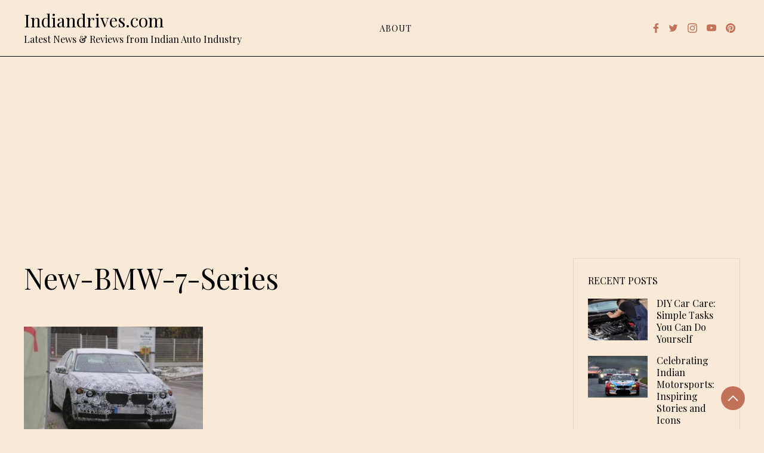

--- FILE ---
content_type: text/html; charset=UTF-8
request_url: https://www.indiandrives.com/new-bmw-7-series/
body_size: 27667
content:
<!doctype html>
<html lang="en-US">

<head>
    <meta charset="UTF-8">
    <meta name="viewport" content="width=device-width, initial-scale=1">
    <link rel="profile" href="https://gmpg.org/xfn/11">

    <meta name='robots' content='index, follow, max-image-preview:large, max-snippet:-1, max-video-preview:-1' />
<meta property="og:type" content="article">
<meta property="og:title" content="New-BMW-7-Series">
<meta property="og:site_name" content="Indiandrives.com">
<meta property="og:url" content="https://www.indiandrives.com/new-bmw-7-series/">
<meta property="og:locale" content="en_US">
<meta property="article:published_time" content="2013-12-09T10:26:57+00:00">
<meta property="article:modified_time" content="2013-12-09T10:26:57+00:00">
<meta name="twitter:card" content="summary_large_image">
<meta name="twitter:title" content="New-BMW-7-Series">
<meta name="twitter:description" content="">
<meta name="twitter:url" content="https://www.indiandrives.com/new-bmw-7-series/">
<meta name="twitter:site" content="">

	<!-- This site is optimized with the Yoast SEO plugin v26.7 - https://yoast.com/wordpress/plugins/seo/ -->
	<title>New-BMW-7-Series - Indiandrives.com</title>
	<link rel="canonical" href="https://www.indiandrives.com/new-bmw-7-series/" />
	<meta property="og:locale" content="en_US" />
	<meta property="og:type" content="article" />
	<meta property="og:title" content="New-BMW-7-Series - Indiandrives.com" />
	<meta property="og:url" content="https://www.indiandrives.com/new-bmw-7-series/" />
	<meta property="og:site_name" content="Indiandrives.com" />
	<meta property="article:publisher" content="https://www.facebook.com/indiandrives" />
	<meta property="og:image" content="https://www.indiandrives.com/new-bmw-7-series" />
	<meta property="og:image:width" content="500" />
	<meta property="og:image:height" content="332" />
	<meta property="og:image:type" content="image/jpeg" />
	<meta name="twitter:card" content="summary_large_image" />
	<meta name="twitter:site" content="@indiandrives" />
	<script type="application/ld+json" class="yoast-schema-graph">{"@context":"https://schema.org","@graph":[{"@type":"WebPage","@id":"https://www.indiandrives.com/new-bmw-7-series/","url":"https://www.indiandrives.com/new-bmw-7-series/","name":"New-BMW-7-Series - Indiandrives.com","isPartOf":{"@id":"https://www.indiandrives.com/#website"},"primaryImageOfPage":{"@id":"https://www.indiandrives.com/new-bmw-7-series/#primaryimage"},"image":{"@id":"https://www.indiandrives.com/new-bmw-7-series/#primaryimage"},"thumbnailUrl":"https://www.indiandrives.com/wp-content/uploads/2013/12/New-BMW-7-Series.jpg","datePublished":"2013-12-09T10:26:57+00:00","breadcrumb":{"@id":"https://www.indiandrives.com/new-bmw-7-series/#breadcrumb"},"inLanguage":"en-US","potentialAction":[{"@type":"ReadAction","target":["https://www.indiandrives.com/new-bmw-7-series/"]}]},{"@type":"ImageObject","inLanguage":"en-US","@id":"https://www.indiandrives.com/new-bmw-7-series/#primaryimage","url":"https://www.indiandrives.com/wp-content/uploads/2013/12/New-BMW-7-Series.jpg","contentUrl":"https://www.indiandrives.com/wp-content/uploads/2013/12/New-BMW-7-Series.jpg","width":500,"height":332},{"@type":"BreadcrumbList","@id":"https://www.indiandrives.com/new-bmw-7-series/#breadcrumb","itemListElement":[{"@type":"ListItem","position":1,"name":"Home","item":"https://www.indiandrives.com/"},{"@type":"ListItem","position":2,"name":"New-BMW-7-Series"}]},{"@type":"WebSite","@id":"https://www.indiandrives.com/#website","url":"https://www.indiandrives.com/","name":"Indiandrives.com","description":"Latest News &amp; Reviews from Indian Auto Industry","publisher":{"@id":"https://www.indiandrives.com/#organization"},"potentialAction":[{"@type":"SearchAction","target":{"@type":"EntryPoint","urlTemplate":"https://www.indiandrives.com/?s={search_term_string}"},"query-input":{"@type":"PropertyValueSpecification","valueRequired":true,"valueName":"search_term_string"}}],"inLanguage":"en-US"},{"@type":"Organization","@id":"https://www.indiandrives.com/#organization","name":"Indiandrives","url":"https://www.indiandrives.com/","logo":{"@type":"ImageObject","inLanguage":"en-US","@id":"https://www.indiandrives.com/#/schema/logo/image/","url":"https://www.indiandrives.com/wp-content/uploads/2019/01/logo.png","contentUrl":"https://www.indiandrives.com/wp-content/uploads/2019/01/logo.png","width":350,"height":350,"caption":"Indiandrives"},"image":{"@id":"https://www.indiandrives.com/#/schema/logo/image/"},"sameAs":["https://www.facebook.com/indiandrives","https://x.com/indiandrives","https://www.instagram.com/indiandrives/","https://www.pinterest.com/indiandrives/","https://www.youtube.com/indiandrives"]}]}</script>
	<!-- / Yoast SEO plugin. -->


<link rel='dns-prefetch' href='//stats.wp.com' />
<link rel='dns-prefetch' href='//fonts.googleapis.com' />
<link rel='dns-prefetch' href='//www.googletagmanager.com' />
<link rel='dns-prefetch' href='//pagead2.googlesyndication.com' />
<link rel='dns-prefetch' href='//fundingchoicesmessages.google.com' />
<link rel="alternate" type="application/rss+xml" title="Indiandrives.com &raquo; Feed" href="https://www.indiandrives.com/feed/" />
<link rel="alternate" type="application/rss+xml" title="Indiandrives.com &raquo; Comments Feed" href="https://www.indiandrives.com/comments/feed/" />
<link rel="alternate" type="application/rss+xml" title="Indiandrives.com &raquo; New-BMW-7-Series Comments Feed" href="https://www.indiandrives.com/feed/?attachment_id=71587" />
<link rel="alternate" title="oEmbed (JSON)" type="application/json+oembed" href="https://www.indiandrives.com/wp-json/oembed/1.0/embed?url=https%3A%2F%2Fwww.indiandrives.com%2Fnew-bmw-7-series%2F" />
<link rel="alternate" title="oEmbed (XML)" type="text/xml+oembed" href="https://www.indiandrives.com/wp-json/oembed/1.0/embed?url=https%3A%2F%2Fwww.indiandrives.com%2Fnew-bmw-7-series%2F&#038;format=xml" />
		<style>
			.lazyload,
			.lazyloading {
				max-width: 100%;
			}
		</style>
		<style id='wp-img-auto-sizes-contain-inline-css'>
img:is([sizes=auto i],[sizes^="auto," i]){contain-intrinsic-size:3000px 1500px}
/*# sourceURL=wp-img-auto-sizes-contain-inline-css */
</style>
<style id='wp-emoji-styles-inline-css'>

	img.wp-smiley, img.emoji {
		display: inline !important;
		border: none !important;
		box-shadow: none !important;
		height: 1em !important;
		width: 1em !important;
		margin: 0 0.07em !important;
		vertical-align: -0.1em !important;
		background: none !important;
		padding: 0 !important;
	}
/*# sourceURL=wp-emoji-styles-inline-css */
</style>
<style id='wp-block-library-inline-css'>
:root{--wp-block-synced-color:#7a00df;--wp-block-synced-color--rgb:122,0,223;--wp-bound-block-color:var(--wp-block-synced-color);--wp-editor-canvas-background:#ddd;--wp-admin-theme-color:#007cba;--wp-admin-theme-color--rgb:0,124,186;--wp-admin-theme-color-darker-10:#006ba1;--wp-admin-theme-color-darker-10--rgb:0,107,160.5;--wp-admin-theme-color-darker-20:#005a87;--wp-admin-theme-color-darker-20--rgb:0,90,135;--wp-admin-border-width-focus:2px}@media (min-resolution:192dpi){:root{--wp-admin-border-width-focus:1.5px}}.wp-element-button{cursor:pointer}:root .has-very-light-gray-background-color{background-color:#eee}:root .has-very-dark-gray-background-color{background-color:#313131}:root .has-very-light-gray-color{color:#eee}:root .has-very-dark-gray-color{color:#313131}:root .has-vivid-green-cyan-to-vivid-cyan-blue-gradient-background{background:linear-gradient(135deg,#00d084,#0693e3)}:root .has-purple-crush-gradient-background{background:linear-gradient(135deg,#34e2e4,#4721fb 50%,#ab1dfe)}:root .has-hazy-dawn-gradient-background{background:linear-gradient(135deg,#faaca8,#dad0ec)}:root .has-subdued-olive-gradient-background{background:linear-gradient(135deg,#fafae1,#67a671)}:root .has-atomic-cream-gradient-background{background:linear-gradient(135deg,#fdd79a,#004a59)}:root .has-nightshade-gradient-background{background:linear-gradient(135deg,#330968,#31cdcf)}:root .has-midnight-gradient-background{background:linear-gradient(135deg,#020381,#2874fc)}:root{--wp--preset--font-size--normal:16px;--wp--preset--font-size--huge:42px}.has-regular-font-size{font-size:1em}.has-larger-font-size{font-size:2.625em}.has-normal-font-size{font-size:var(--wp--preset--font-size--normal)}.has-huge-font-size{font-size:var(--wp--preset--font-size--huge)}.has-text-align-center{text-align:center}.has-text-align-left{text-align:left}.has-text-align-right{text-align:right}.has-fit-text{white-space:nowrap!important}#end-resizable-editor-section{display:none}.aligncenter{clear:both}.items-justified-left{justify-content:flex-start}.items-justified-center{justify-content:center}.items-justified-right{justify-content:flex-end}.items-justified-space-between{justify-content:space-between}.screen-reader-text{border:0;clip-path:inset(50%);height:1px;margin:-1px;overflow:hidden;padding:0;position:absolute;width:1px;word-wrap:normal!important}.screen-reader-text:focus{background-color:#ddd;clip-path:none;color:#444;display:block;font-size:1em;height:auto;left:5px;line-height:normal;padding:15px 23px 14px;text-decoration:none;top:5px;width:auto;z-index:100000}html :where(.has-border-color){border-style:solid}html :where([style*=border-top-color]){border-top-style:solid}html :where([style*=border-right-color]){border-right-style:solid}html :where([style*=border-bottom-color]){border-bottom-style:solid}html :where([style*=border-left-color]){border-left-style:solid}html :where([style*=border-width]){border-style:solid}html :where([style*=border-top-width]){border-top-style:solid}html :where([style*=border-right-width]){border-right-style:solid}html :where([style*=border-bottom-width]){border-bottom-style:solid}html :where([style*=border-left-width]){border-left-style:solid}html :where(img[class*=wp-image-]){height:auto;max-width:100%}:where(figure){margin:0 0 1em}html :where(.is-position-sticky){--wp-admin--admin-bar--position-offset:var(--wp-admin--admin-bar--height,0px)}@media screen and (max-width:600px){html :where(.is-position-sticky){--wp-admin--admin-bar--position-offset:0px}}

/*# sourceURL=wp-block-library-inline-css */
</style><style id='global-styles-inline-css'>
:root{--wp--preset--aspect-ratio--square: 1;--wp--preset--aspect-ratio--4-3: 4/3;--wp--preset--aspect-ratio--3-4: 3/4;--wp--preset--aspect-ratio--3-2: 3/2;--wp--preset--aspect-ratio--2-3: 2/3;--wp--preset--aspect-ratio--16-9: 16/9;--wp--preset--aspect-ratio--9-16: 9/16;--wp--preset--color--black: #000000;--wp--preset--color--cyan-bluish-gray: #abb8c3;--wp--preset--color--white: #ffffff;--wp--preset--color--pale-pink: #f78da7;--wp--preset--color--vivid-red: #cf2e2e;--wp--preset--color--luminous-vivid-orange: #ff6900;--wp--preset--color--luminous-vivid-amber: #fcb900;--wp--preset--color--light-green-cyan: #7bdcb5;--wp--preset--color--vivid-green-cyan: #00d084;--wp--preset--color--pale-cyan-blue: #8ed1fc;--wp--preset--color--vivid-cyan-blue: #0693e3;--wp--preset--color--vivid-purple: #9b51e0;--wp--preset--gradient--vivid-cyan-blue-to-vivid-purple: linear-gradient(135deg,rgb(6,147,227) 0%,rgb(155,81,224) 100%);--wp--preset--gradient--light-green-cyan-to-vivid-green-cyan: linear-gradient(135deg,rgb(122,220,180) 0%,rgb(0,208,130) 100%);--wp--preset--gradient--luminous-vivid-amber-to-luminous-vivid-orange: linear-gradient(135deg,rgb(252,185,0) 0%,rgb(255,105,0) 100%);--wp--preset--gradient--luminous-vivid-orange-to-vivid-red: linear-gradient(135deg,rgb(255,105,0) 0%,rgb(207,46,46) 100%);--wp--preset--gradient--very-light-gray-to-cyan-bluish-gray: linear-gradient(135deg,rgb(238,238,238) 0%,rgb(169,184,195) 100%);--wp--preset--gradient--cool-to-warm-spectrum: linear-gradient(135deg,rgb(74,234,220) 0%,rgb(151,120,209) 20%,rgb(207,42,186) 40%,rgb(238,44,130) 60%,rgb(251,105,98) 80%,rgb(254,248,76) 100%);--wp--preset--gradient--blush-light-purple: linear-gradient(135deg,rgb(255,206,236) 0%,rgb(152,150,240) 100%);--wp--preset--gradient--blush-bordeaux: linear-gradient(135deg,rgb(254,205,165) 0%,rgb(254,45,45) 50%,rgb(107,0,62) 100%);--wp--preset--gradient--luminous-dusk: linear-gradient(135deg,rgb(255,203,112) 0%,rgb(199,81,192) 50%,rgb(65,88,208) 100%);--wp--preset--gradient--pale-ocean: linear-gradient(135deg,rgb(255,245,203) 0%,rgb(182,227,212) 50%,rgb(51,167,181) 100%);--wp--preset--gradient--electric-grass: linear-gradient(135deg,rgb(202,248,128) 0%,rgb(113,206,126) 100%);--wp--preset--gradient--midnight: linear-gradient(135deg,rgb(2,3,129) 0%,rgb(40,116,252) 100%);--wp--preset--font-size--small: 13px;--wp--preset--font-size--medium: 20px;--wp--preset--font-size--large: 36px;--wp--preset--font-size--x-large: 42px;--wp--preset--spacing--20: 0.44rem;--wp--preset--spacing--30: 0.67rem;--wp--preset--spacing--40: 1rem;--wp--preset--spacing--50: 1.5rem;--wp--preset--spacing--60: 2.25rem;--wp--preset--spacing--70: 3.38rem;--wp--preset--spacing--80: 5.06rem;--wp--preset--shadow--natural: 6px 6px 9px rgba(0, 0, 0, 0.2);--wp--preset--shadow--deep: 12px 12px 50px rgba(0, 0, 0, 0.4);--wp--preset--shadow--sharp: 6px 6px 0px rgba(0, 0, 0, 0.2);--wp--preset--shadow--outlined: 6px 6px 0px -3px rgb(255, 255, 255), 6px 6px rgb(0, 0, 0);--wp--preset--shadow--crisp: 6px 6px 0px rgb(0, 0, 0);}:where(.is-layout-flex){gap: 0.5em;}:where(.is-layout-grid){gap: 0.5em;}body .is-layout-flex{display: flex;}.is-layout-flex{flex-wrap: wrap;align-items: center;}.is-layout-flex > :is(*, div){margin: 0;}body .is-layout-grid{display: grid;}.is-layout-grid > :is(*, div){margin: 0;}:where(.wp-block-columns.is-layout-flex){gap: 2em;}:where(.wp-block-columns.is-layout-grid){gap: 2em;}:where(.wp-block-post-template.is-layout-flex){gap: 1.25em;}:where(.wp-block-post-template.is-layout-grid){gap: 1.25em;}.has-black-color{color: var(--wp--preset--color--black) !important;}.has-cyan-bluish-gray-color{color: var(--wp--preset--color--cyan-bluish-gray) !important;}.has-white-color{color: var(--wp--preset--color--white) !important;}.has-pale-pink-color{color: var(--wp--preset--color--pale-pink) !important;}.has-vivid-red-color{color: var(--wp--preset--color--vivid-red) !important;}.has-luminous-vivid-orange-color{color: var(--wp--preset--color--luminous-vivid-orange) !important;}.has-luminous-vivid-amber-color{color: var(--wp--preset--color--luminous-vivid-amber) !important;}.has-light-green-cyan-color{color: var(--wp--preset--color--light-green-cyan) !important;}.has-vivid-green-cyan-color{color: var(--wp--preset--color--vivid-green-cyan) !important;}.has-pale-cyan-blue-color{color: var(--wp--preset--color--pale-cyan-blue) !important;}.has-vivid-cyan-blue-color{color: var(--wp--preset--color--vivid-cyan-blue) !important;}.has-vivid-purple-color{color: var(--wp--preset--color--vivid-purple) !important;}.has-black-background-color{background-color: var(--wp--preset--color--black) !important;}.has-cyan-bluish-gray-background-color{background-color: var(--wp--preset--color--cyan-bluish-gray) !important;}.has-white-background-color{background-color: var(--wp--preset--color--white) !important;}.has-pale-pink-background-color{background-color: var(--wp--preset--color--pale-pink) !important;}.has-vivid-red-background-color{background-color: var(--wp--preset--color--vivid-red) !important;}.has-luminous-vivid-orange-background-color{background-color: var(--wp--preset--color--luminous-vivid-orange) !important;}.has-luminous-vivid-amber-background-color{background-color: var(--wp--preset--color--luminous-vivid-amber) !important;}.has-light-green-cyan-background-color{background-color: var(--wp--preset--color--light-green-cyan) !important;}.has-vivid-green-cyan-background-color{background-color: var(--wp--preset--color--vivid-green-cyan) !important;}.has-pale-cyan-blue-background-color{background-color: var(--wp--preset--color--pale-cyan-blue) !important;}.has-vivid-cyan-blue-background-color{background-color: var(--wp--preset--color--vivid-cyan-blue) !important;}.has-vivid-purple-background-color{background-color: var(--wp--preset--color--vivid-purple) !important;}.has-black-border-color{border-color: var(--wp--preset--color--black) !important;}.has-cyan-bluish-gray-border-color{border-color: var(--wp--preset--color--cyan-bluish-gray) !important;}.has-white-border-color{border-color: var(--wp--preset--color--white) !important;}.has-pale-pink-border-color{border-color: var(--wp--preset--color--pale-pink) !important;}.has-vivid-red-border-color{border-color: var(--wp--preset--color--vivid-red) !important;}.has-luminous-vivid-orange-border-color{border-color: var(--wp--preset--color--luminous-vivid-orange) !important;}.has-luminous-vivid-amber-border-color{border-color: var(--wp--preset--color--luminous-vivid-amber) !important;}.has-light-green-cyan-border-color{border-color: var(--wp--preset--color--light-green-cyan) !important;}.has-vivid-green-cyan-border-color{border-color: var(--wp--preset--color--vivid-green-cyan) !important;}.has-pale-cyan-blue-border-color{border-color: var(--wp--preset--color--pale-cyan-blue) !important;}.has-vivid-cyan-blue-border-color{border-color: var(--wp--preset--color--vivid-cyan-blue) !important;}.has-vivid-purple-border-color{border-color: var(--wp--preset--color--vivid-purple) !important;}.has-vivid-cyan-blue-to-vivid-purple-gradient-background{background: var(--wp--preset--gradient--vivid-cyan-blue-to-vivid-purple) !important;}.has-light-green-cyan-to-vivid-green-cyan-gradient-background{background: var(--wp--preset--gradient--light-green-cyan-to-vivid-green-cyan) !important;}.has-luminous-vivid-amber-to-luminous-vivid-orange-gradient-background{background: var(--wp--preset--gradient--luminous-vivid-amber-to-luminous-vivid-orange) !important;}.has-luminous-vivid-orange-to-vivid-red-gradient-background{background: var(--wp--preset--gradient--luminous-vivid-orange-to-vivid-red) !important;}.has-very-light-gray-to-cyan-bluish-gray-gradient-background{background: var(--wp--preset--gradient--very-light-gray-to-cyan-bluish-gray) !important;}.has-cool-to-warm-spectrum-gradient-background{background: var(--wp--preset--gradient--cool-to-warm-spectrum) !important;}.has-blush-light-purple-gradient-background{background: var(--wp--preset--gradient--blush-light-purple) !important;}.has-blush-bordeaux-gradient-background{background: var(--wp--preset--gradient--blush-bordeaux) !important;}.has-luminous-dusk-gradient-background{background: var(--wp--preset--gradient--luminous-dusk) !important;}.has-pale-ocean-gradient-background{background: var(--wp--preset--gradient--pale-ocean) !important;}.has-electric-grass-gradient-background{background: var(--wp--preset--gradient--electric-grass) !important;}.has-midnight-gradient-background{background: var(--wp--preset--gradient--midnight) !important;}.has-small-font-size{font-size: var(--wp--preset--font-size--small) !important;}.has-medium-font-size{font-size: var(--wp--preset--font-size--medium) !important;}.has-large-font-size{font-size: var(--wp--preset--font-size--large) !important;}.has-x-large-font-size{font-size: var(--wp--preset--font-size--x-large) !important;}
/*# sourceURL=global-styles-inline-css */
</style>

<style id='classic-theme-styles-inline-css'>
/*! This file is auto-generated */
.wp-block-button__link{color:#fff;background-color:#32373c;border-radius:9999px;box-shadow:none;text-decoration:none;padding:calc(.667em + 2px) calc(1.333em + 2px);font-size:1.125em}.wp-block-file__button{background:#32373c;color:#fff;text-decoration:none}
/*# sourceURL=/wp-includes/css/classic-themes.min.css */
</style>
<link rel='stylesheet' id='wesley-css' href='https://www.indiandrives.com/wp-content/themes/wesley/style.css?ver=1.0.0' media='all' />
<style id='wesley-inline-css'>
body,.site-header{background:#f8ead7;}
:root { --site-title-color: #000; }
:root { --secondary-color: #c27259; }
:root { --primary-color: #000000; }
:root { --light-color: #ffffff; }
:root { --grey-color: #969aa5; }
:root { --dark-color: #000000; }
:root { --site-identity-font-family: Playfair Display; }
:root { --primary-font: Playfair Display; }
:root { --secondary-font: Playfair Display; }
:root { --logo-size: 60px; }
:root { --site-identity-font-size: 30px; }
html,body{font-size:16px;}
:root { --font-weight: 400; }
:root { --line-height: 1.6; }
:root { --container-width: 1400px; }
/*# sourceURL=wesley-inline-css */
</style>
<link rel='stylesheet' id='google-fonts-css' href='https://fonts.googleapis.com/css?family=Playfair+Display%3Aregular%2C500%2C600%2C700%2C800%2C900%2Citalic%2C500italic%2C600italic%2C700italic%2C800italic%2C900italic' media='all' />
<script src="https://www.indiandrives.com/wp-includes/js/jquery/jquery.min.js?ver=3.7.1" id="jquery-core-js"></script>
<script src="https://www.indiandrives.com/wp-includes/js/jquery/jquery-migrate.min.js?ver=3.4.1" id="jquery-migrate-js"></script>
<link rel="https://api.w.org/" href="https://www.indiandrives.com/wp-json/" /><link rel="alternate" title="JSON" type="application/json" href="https://www.indiandrives.com/wp-json/wp/v2/media/71587" /><meta name="generator" content="Site Kit by Google 1.170.0" />	<style>img#wpstats{display:none}</style>
				<script>
			document.documentElement.className = document.documentElement.className.replace('no-js', 'js');
		</script>
				<style>
			.no-js img.lazyload {
				display: none;
			}

			figure.wp-block-image img.lazyloading {
				min-width: 150px;
			}

			.lazyload,
			.lazyloading {
				--smush-placeholder-width: 100px;
				--smush-placeholder-aspect-ratio: 1/1;
				width: var(--smush-image-width, var(--smush-placeholder-width)) !important;
				aspect-ratio: var(--smush-image-aspect-ratio, var(--smush-placeholder-aspect-ratio)) !important;
			}

						.lazyload, .lazyloading {
				opacity: 0;
			}

			.lazyloaded {
				opacity: 1;
				transition: opacity 400ms;
				transition-delay: 0ms;
			}

					</style>
		<style data-context="foundation-flickity-css">/*! Flickity v2.0.2
http://flickity.metafizzy.co
---------------------------------------------- */.flickity-enabled{position:relative}.flickity-enabled:focus{outline:0}.flickity-viewport{overflow:hidden;position:relative;height:100%}.flickity-slider{position:absolute;width:100%;height:100%}.flickity-enabled.is-draggable{-webkit-tap-highlight-color:transparent;tap-highlight-color:transparent;-webkit-user-select:none;-moz-user-select:none;-ms-user-select:none;user-select:none}.flickity-enabled.is-draggable .flickity-viewport{cursor:move;cursor:-webkit-grab;cursor:grab}.flickity-enabled.is-draggable .flickity-viewport.is-pointer-down{cursor:-webkit-grabbing;cursor:grabbing}.flickity-prev-next-button{position:absolute;top:50%;width:44px;height:44px;border:none;border-radius:50%;background:#fff;background:hsla(0,0%,100%,.75);cursor:pointer;-webkit-transform:translateY(-50%);transform:translateY(-50%)}.flickity-prev-next-button:hover{background:#fff}.flickity-prev-next-button:focus{outline:0;box-shadow:0 0 0 5px #09f}.flickity-prev-next-button:active{opacity:.6}.flickity-prev-next-button.previous{left:10px}.flickity-prev-next-button.next{right:10px}.flickity-rtl .flickity-prev-next-button.previous{left:auto;right:10px}.flickity-rtl .flickity-prev-next-button.next{right:auto;left:10px}.flickity-prev-next-button:disabled{opacity:.3;cursor:auto}.flickity-prev-next-button svg{position:absolute;left:20%;top:20%;width:60%;height:60%}.flickity-prev-next-button .arrow{fill:#333}.flickity-page-dots{position:absolute;width:100%;bottom:-25px;padding:0;margin:0;list-style:none;text-align:center;line-height:1}.flickity-rtl .flickity-page-dots{direction:rtl}.flickity-page-dots .dot{display:inline-block;width:10px;height:10px;margin:0 8px;background:#333;border-radius:50%;opacity:.25;cursor:pointer}.flickity-page-dots .dot.is-selected{opacity:1}</style><style data-context="foundation-slideout-css">.slideout-menu{position:fixed;left:0;top:0;bottom:0;right:auto;z-index:0;width:256px;overflow-y:auto;-webkit-overflow-scrolling:touch;display:none}.slideout-menu.pushit-right{left:auto;right:0}.slideout-panel{position:relative;z-index:1;will-change:transform}.slideout-open,.slideout-open .slideout-panel,.slideout-open body{overflow:hidden}.slideout-open .slideout-menu{display:block}.pushit{display:none}</style>
<!-- Google AdSense meta tags added by Site Kit -->
<meta name="google-adsense-platform-account" content="ca-host-pub-2644536267352236">
<meta name="google-adsense-platform-domain" content="sitekit.withgoogle.com">
<!-- End Google AdSense meta tags added by Site Kit -->

<!-- Google AdSense snippet added by Site Kit -->
<script async src="https://pagead2.googlesyndication.com/pagead/js/adsbygoogle.js?client=ca-pub-5670805795250814&amp;host=ca-host-pub-2644536267352236" crossorigin="anonymous"></script>

<!-- End Google AdSense snippet added by Site Kit -->

<!-- Google AdSense Ad Blocking Recovery snippet added by Site Kit -->
<script async src="https://fundingchoicesmessages.google.com/i/pub-5670805795250814?ers=1" nonce="VJWL3y0P94Iy6Yfj84_x8w"></script><script nonce="VJWL3y0P94Iy6Yfj84_x8w">(function() {function signalGooglefcPresent() {if (!window.frames['googlefcPresent']) {if (document.body) {const iframe = document.createElement('iframe'); iframe.style = 'width: 0; height: 0; border: none; z-index: -1000; left: -1000px; top: -1000px;'; iframe.style.display = 'none'; iframe.name = 'googlefcPresent'; document.body.appendChild(iframe);} else {setTimeout(signalGooglefcPresent, 0);}}}signalGooglefcPresent();})();</script>
<!-- End Google AdSense Ad Blocking Recovery snippet added by Site Kit -->

<!-- Google AdSense Ad Blocking Recovery Error Protection snippet added by Site Kit -->
<script>(function(){'use strict';function aa(a){var b=0;return function(){return b<a.length?{done:!1,value:a[b++]}:{done:!0}}}var ba="function"==typeof Object.defineProperties?Object.defineProperty:function(a,b,c){if(a==Array.prototype||a==Object.prototype)return a;a[b]=c.value;return a};
function ca(a){a=["object"==typeof globalThis&&globalThis,a,"object"==typeof window&&window,"object"==typeof self&&self,"object"==typeof global&&global];for(var b=0;b<a.length;++b){var c=a[b];if(c&&c.Math==Math)return c}throw Error("Cannot find global object");}var da=ca(this);function k(a,b){if(b)a:{var c=da;a=a.split(".");for(var d=0;d<a.length-1;d++){var e=a[d];if(!(e in c))break a;c=c[e]}a=a[a.length-1];d=c[a];b=b(d);b!=d&&null!=b&&ba(c,a,{configurable:!0,writable:!0,value:b})}}
function ea(a){return a.raw=a}function m(a){var b="undefined"!=typeof Symbol&&Symbol.iterator&&a[Symbol.iterator];if(b)return b.call(a);if("number"==typeof a.length)return{next:aa(a)};throw Error(String(a)+" is not an iterable or ArrayLike");}function fa(a){for(var b,c=[];!(b=a.next()).done;)c.push(b.value);return c}var ha="function"==typeof Object.create?Object.create:function(a){function b(){}b.prototype=a;return new b},n;
if("function"==typeof Object.setPrototypeOf)n=Object.setPrototypeOf;else{var q;a:{var ia={a:!0},ja={};try{ja.__proto__=ia;q=ja.a;break a}catch(a){}q=!1}n=q?function(a,b){a.__proto__=b;if(a.__proto__!==b)throw new TypeError(a+" is not extensible");return a}:null}var ka=n;
function r(a,b){a.prototype=ha(b.prototype);a.prototype.constructor=a;if(ka)ka(a,b);else for(var c in b)if("prototype"!=c)if(Object.defineProperties){var d=Object.getOwnPropertyDescriptor(b,c);d&&Object.defineProperty(a,c,d)}else a[c]=b[c];a.A=b.prototype}function la(){for(var a=Number(this),b=[],c=a;c<arguments.length;c++)b[c-a]=arguments[c];return b}k("Number.MAX_SAFE_INTEGER",function(){return 9007199254740991});
k("Number.isFinite",function(a){return a?a:function(b){return"number"!==typeof b?!1:!isNaN(b)&&Infinity!==b&&-Infinity!==b}});k("Number.isInteger",function(a){return a?a:function(b){return Number.isFinite(b)?b===Math.floor(b):!1}});k("Number.isSafeInteger",function(a){return a?a:function(b){return Number.isInteger(b)&&Math.abs(b)<=Number.MAX_SAFE_INTEGER}});
k("Math.trunc",function(a){return a?a:function(b){b=Number(b);if(isNaN(b)||Infinity===b||-Infinity===b||0===b)return b;var c=Math.floor(Math.abs(b));return 0>b?-c:c}});k("Object.is",function(a){return a?a:function(b,c){return b===c?0!==b||1/b===1/c:b!==b&&c!==c}});k("Array.prototype.includes",function(a){return a?a:function(b,c){var d=this;d instanceof String&&(d=String(d));var e=d.length;c=c||0;for(0>c&&(c=Math.max(c+e,0));c<e;c++){var f=d[c];if(f===b||Object.is(f,b))return!0}return!1}});
k("String.prototype.includes",function(a){return a?a:function(b,c){if(null==this)throw new TypeError("The 'this' value for String.prototype.includes must not be null or undefined");if(b instanceof RegExp)throw new TypeError("First argument to String.prototype.includes must not be a regular expression");return-1!==this.indexOf(b,c||0)}});/*

 Copyright The Closure Library Authors.
 SPDX-License-Identifier: Apache-2.0
*/
var t=this||self;function v(a){return a};var w,x;a:{for(var ma=["CLOSURE_FLAGS"],y=t,z=0;z<ma.length;z++)if(y=y[ma[z]],null==y){x=null;break a}x=y}var na=x&&x[610401301];w=null!=na?na:!1;var A,oa=t.navigator;A=oa?oa.userAgentData||null:null;function B(a){return w?A?A.brands.some(function(b){return(b=b.brand)&&-1!=b.indexOf(a)}):!1:!1}function C(a){var b;a:{if(b=t.navigator)if(b=b.userAgent)break a;b=""}return-1!=b.indexOf(a)};function D(){return w?!!A&&0<A.brands.length:!1}function E(){return D()?B("Chromium"):(C("Chrome")||C("CriOS"))&&!(D()?0:C("Edge"))||C("Silk")};var pa=D()?!1:C("Trident")||C("MSIE");!C("Android")||E();E();C("Safari")&&(E()||(D()?0:C("Coast"))||(D()?0:C("Opera"))||(D()?0:C("Edge"))||(D()?B("Microsoft Edge"):C("Edg/"))||D()&&B("Opera"));var qa={},F=null;var ra="undefined"!==typeof Uint8Array,sa=!pa&&"function"===typeof btoa;function G(){return"function"===typeof BigInt};var H=0,I=0;function ta(a){var b=0>a;a=Math.abs(a);var c=a>>>0;a=Math.floor((a-c)/4294967296);b&&(c=m(ua(c,a)),b=c.next().value,a=c.next().value,c=b);H=c>>>0;I=a>>>0}function va(a,b){b>>>=0;a>>>=0;if(2097151>=b)var c=""+(4294967296*b+a);else G()?c=""+(BigInt(b)<<BigInt(32)|BigInt(a)):(c=(a>>>24|b<<8)&16777215,b=b>>16&65535,a=(a&16777215)+6777216*c+6710656*b,c+=8147497*b,b*=2,1E7<=a&&(c+=Math.floor(a/1E7),a%=1E7),1E7<=c&&(b+=Math.floor(c/1E7),c%=1E7),c=b+wa(c)+wa(a));return c}
function wa(a){a=String(a);return"0000000".slice(a.length)+a}function ua(a,b){b=~b;a?a=~a+1:b+=1;return[a,b]};var J;J="function"===typeof Symbol&&"symbol"===typeof Symbol()?Symbol():void 0;var xa=J?function(a,b){a[J]|=b}:function(a,b){void 0!==a.g?a.g|=b:Object.defineProperties(a,{g:{value:b,configurable:!0,writable:!0,enumerable:!1}})},K=J?function(a){return a[J]|0}:function(a){return a.g|0},L=J?function(a){return a[J]}:function(a){return a.g},M=J?function(a,b){a[J]=b;return a}:function(a,b){void 0!==a.g?a.g=b:Object.defineProperties(a,{g:{value:b,configurable:!0,writable:!0,enumerable:!1}});return a};function ya(a,b){M(b,(a|0)&-14591)}function za(a,b){M(b,(a|34)&-14557)}
function Aa(a){a=a>>14&1023;return 0===a?536870912:a};var N={},Ba={};function Ca(a){return!(!a||"object"!==typeof a||a.g!==Ba)}function Da(a){return null!==a&&"object"===typeof a&&!Array.isArray(a)&&a.constructor===Object}function P(a,b,c){if(!Array.isArray(a)||a.length)return!1;var d=K(a);if(d&1)return!0;if(!(b&&(Array.isArray(b)?b.includes(c):b.has(c))))return!1;M(a,d|1);return!0}Object.freeze(new function(){});Object.freeze(new function(){});var Ea=/^-?([1-9][0-9]*|0)(\.[0-9]+)?$/;var Q;function Fa(a,b){Q=b;a=new a(b);Q=void 0;return a}
function R(a,b,c){null==a&&(a=Q);Q=void 0;if(null==a){var d=96;c?(a=[c],d|=512):a=[];b&&(d=d&-16760833|(b&1023)<<14)}else{if(!Array.isArray(a))throw Error();d=K(a);if(d&64)return a;d|=64;if(c&&(d|=512,c!==a[0]))throw Error();a:{c=a;var e=c.length;if(e){var f=e-1;if(Da(c[f])){d|=256;b=f-(+!!(d&512)-1);if(1024<=b)throw Error();d=d&-16760833|(b&1023)<<14;break a}}if(b){b=Math.max(b,e-(+!!(d&512)-1));if(1024<b)throw Error();d=d&-16760833|(b&1023)<<14}}}M(a,d);return a};function Ga(a){switch(typeof a){case "number":return isFinite(a)?a:String(a);case "boolean":return a?1:0;case "object":if(a)if(Array.isArray(a)){if(P(a,void 0,0))return}else if(ra&&null!=a&&a instanceof Uint8Array){if(sa){for(var b="",c=0,d=a.length-10240;c<d;)b+=String.fromCharCode.apply(null,a.subarray(c,c+=10240));b+=String.fromCharCode.apply(null,c?a.subarray(c):a);a=btoa(b)}else{void 0===b&&(b=0);if(!F){F={};c="ABCDEFGHIJKLMNOPQRSTUVWXYZabcdefghijklmnopqrstuvwxyz0123456789".split("");d=["+/=",
"+/","-_=","-_.","-_"];for(var e=0;5>e;e++){var f=c.concat(d[e].split(""));qa[e]=f;for(var g=0;g<f.length;g++){var h=f[g];void 0===F[h]&&(F[h]=g)}}}b=qa[b];c=Array(Math.floor(a.length/3));d=b[64]||"";for(e=f=0;f<a.length-2;f+=3){var l=a[f],p=a[f+1];h=a[f+2];g=b[l>>2];l=b[(l&3)<<4|p>>4];p=b[(p&15)<<2|h>>6];h=b[h&63];c[e++]=g+l+p+h}g=0;h=d;switch(a.length-f){case 2:g=a[f+1],h=b[(g&15)<<2]||d;case 1:a=a[f],c[e]=b[a>>2]+b[(a&3)<<4|g>>4]+h+d}a=c.join("")}return a}}return a};function Ha(a,b,c){a=Array.prototype.slice.call(a);var d=a.length,e=b&256?a[d-1]:void 0;d+=e?-1:0;for(b=b&512?1:0;b<d;b++)a[b]=c(a[b]);if(e){b=a[b]={};for(var f in e)Object.prototype.hasOwnProperty.call(e,f)&&(b[f]=c(e[f]))}return a}function Ia(a,b,c,d,e){if(null!=a){if(Array.isArray(a))a=P(a,void 0,0)?void 0:e&&K(a)&2?a:Ja(a,b,c,void 0!==d,e);else if(Da(a)){var f={},g;for(g in a)Object.prototype.hasOwnProperty.call(a,g)&&(f[g]=Ia(a[g],b,c,d,e));a=f}else a=b(a,d);return a}}
function Ja(a,b,c,d,e){var f=d||c?K(a):0;d=d?!!(f&32):void 0;a=Array.prototype.slice.call(a);for(var g=0;g<a.length;g++)a[g]=Ia(a[g],b,c,d,e);c&&c(f,a);return a}function Ka(a){return a.s===N?a.toJSON():Ga(a)};function La(a,b,c){c=void 0===c?za:c;if(null!=a){if(ra&&a instanceof Uint8Array)return b?a:new Uint8Array(a);if(Array.isArray(a)){var d=K(a);if(d&2)return a;b&&(b=0===d||!!(d&32)&&!(d&64||!(d&16)));return b?M(a,(d|34)&-12293):Ja(a,La,d&4?za:c,!0,!0)}a.s===N&&(c=a.h,d=L(c),a=d&2?a:Fa(a.constructor,Ma(c,d,!0)));return a}}function Ma(a,b,c){var d=c||b&2?za:ya,e=!!(b&32);a=Ha(a,b,function(f){return La(f,e,d)});xa(a,32|(c?2:0));return a};function Na(a,b){a=a.h;return Oa(a,L(a),b)}function Oa(a,b,c,d){if(-1===c)return null;if(c>=Aa(b)){if(b&256)return a[a.length-1][c]}else{var e=a.length;if(d&&b&256&&(d=a[e-1][c],null!=d))return d;b=c+(+!!(b&512)-1);if(b<e)return a[b]}}function Pa(a,b,c,d,e){var f=Aa(b);if(c>=f||e){var g=b;if(b&256)e=a[a.length-1];else{if(null==d)return;e=a[f+(+!!(b&512)-1)]={};g|=256}e[c]=d;c<f&&(a[c+(+!!(b&512)-1)]=void 0);g!==b&&M(a,g)}else a[c+(+!!(b&512)-1)]=d,b&256&&(a=a[a.length-1],c in a&&delete a[c])}
function Qa(a,b){var c=Ra;var d=void 0===d?!1:d;var e=a.h;var f=L(e),g=Oa(e,f,b,d);if(null!=g&&"object"===typeof g&&g.s===N)c=g;else if(Array.isArray(g)){var h=K(g),l=h;0===l&&(l|=f&32);l|=f&2;l!==h&&M(g,l);c=new c(g)}else c=void 0;c!==g&&null!=c&&Pa(e,f,b,c,d);e=c;if(null==e)return e;a=a.h;f=L(a);f&2||(g=e,c=g.h,h=L(c),g=h&2?Fa(g.constructor,Ma(c,h,!1)):g,g!==e&&(e=g,Pa(a,f,b,e,d)));return e}function Sa(a,b){a=Na(a,b);return null==a||"string"===typeof a?a:void 0}
function Ta(a,b){var c=void 0===c?0:c;a=Na(a,b);if(null!=a)if(b=typeof a,"number"===b?Number.isFinite(a):"string"!==b?0:Ea.test(a))if("number"===typeof a){if(a=Math.trunc(a),!Number.isSafeInteger(a)){ta(a);b=H;var d=I;if(a=d&2147483648)b=~b+1>>>0,d=~d>>>0,0==b&&(d=d+1>>>0);b=4294967296*d+(b>>>0);a=a?-b:b}}else if(b=Math.trunc(Number(a)),Number.isSafeInteger(b))a=String(b);else{if(b=a.indexOf("."),-1!==b&&(a=a.substring(0,b)),!("-"===a[0]?20>a.length||20===a.length&&-922337<Number(a.substring(0,7)):
19>a.length||19===a.length&&922337>Number(a.substring(0,6)))){if(16>a.length)ta(Number(a));else if(G())a=BigInt(a),H=Number(a&BigInt(4294967295))>>>0,I=Number(a>>BigInt(32)&BigInt(4294967295));else{b=+("-"===a[0]);I=H=0;d=a.length;for(var e=b,f=(d-b)%6+b;f<=d;e=f,f+=6)e=Number(a.slice(e,f)),I*=1E6,H=1E6*H+e,4294967296<=H&&(I+=Math.trunc(H/4294967296),I>>>=0,H>>>=0);b&&(b=m(ua(H,I)),a=b.next().value,b=b.next().value,H=a,I=b)}a=H;b=I;b&2147483648?G()?a=""+(BigInt(b|0)<<BigInt(32)|BigInt(a>>>0)):(b=
m(ua(a,b)),a=b.next().value,b=b.next().value,a="-"+va(a,b)):a=va(a,b)}}else a=void 0;return null!=a?a:c}function S(a,b){a=Sa(a,b);return null!=a?a:""};function T(a,b,c){this.h=R(a,b,c)}T.prototype.toJSON=function(){return Ua(this,Ja(this.h,Ka,void 0,void 0,!1),!0)};T.prototype.s=N;T.prototype.toString=function(){return Ua(this,this.h,!1).toString()};
function Ua(a,b,c){var d=a.constructor.v,e=L(c?a.h:b);a=b.length;if(!a)return b;var f;if(Da(c=b[a-1])){a:{var g=c;var h={},l=!1,p;for(p in g)if(Object.prototype.hasOwnProperty.call(g,p)){var u=g[p];if(Array.isArray(u)){var jb=u;if(P(u,d,+p)||Ca(u)&&0===u.size)u=null;u!=jb&&(l=!0)}null!=u?h[p]=u:l=!0}if(l){for(var O in h){g=h;break a}g=null}}g!=c&&(f=!0);a--}for(p=+!!(e&512)-1;0<a;a--){O=a-1;c=b[O];O-=p;if(!(null==c||P(c,d,O)||Ca(c)&&0===c.size))break;var kb=!0}if(!f&&!kb)return b;b=Array.prototype.slice.call(b,
0,a);g&&b.push(g);return b};function Va(a){return function(b){if(null==b||""==b)b=new a;else{b=JSON.parse(b);if(!Array.isArray(b))throw Error(void 0);xa(b,32);b=Fa(a,b)}return b}};function Wa(a){this.h=R(a)}r(Wa,T);var Xa=Va(Wa);var U;function V(a){this.g=a}V.prototype.toString=function(){return this.g+""};var Ya={};function Za(a){if(void 0===U){var b=null;var c=t.trustedTypes;if(c&&c.createPolicy){try{b=c.createPolicy("goog#html",{createHTML:v,createScript:v,createScriptURL:v})}catch(d){t.console&&t.console.error(d.message)}U=b}else U=b}a=(b=U)?b.createScriptURL(a):a;return new V(a,Ya)};function $a(){return Math.floor(2147483648*Math.random()).toString(36)+Math.abs(Math.floor(2147483648*Math.random())^Date.now()).toString(36)};function ab(a,b){b=String(b);"application/xhtml+xml"===a.contentType&&(b=b.toLowerCase());return a.createElement(b)}function bb(a){this.g=a||t.document||document};/*

 SPDX-License-Identifier: Apache-2.0
*/
function cb(a,b){a.src=b instanceof V&&b.constructor===V?b.g:"type_error:TrustedResourceUrl";var c,d;(c=(b=null==(d=(c=(a.ownerDocument&&a.ownerDocument.defaultView||window).document).querySelector)?void 0:d.call(c,"script[nonce]"))?b.nonce||b.getAttribute("nonce")||"":"")&&a.setAttribute("nonce",c)};function db(a){a=void 0===a?document:a;return a.createElement("script")};function eb(a,b,c,d,e,f){try{var g=a.g,h=db(g);h.async=!0;cb(h,b);g.head.appendChild(h);h.addEventListener("load",function(){e();d&&g.head.removeChild(h)});h.addEventListener("error",function(){0<c?eb(a,b,c-1,d,e,f):(d&&g.head.removeChild(h),f())})}catch(l){f()}};var fb=t.atob("aHR0cHM6Ly93d3cuZ3N0YXRpYy5jb20vaW1hZ2VzL2ljb25zL21hdGVyaWFsL3N5c3RlbS8xeC93YXJuaW5nX2FtYmVyXzI0ZHAucG5n"),gb=t.atob("WW91IGFyZSBzZWVpbmcgdGhpcyBtZXNzYWdlIGJlY2F1c2UgYWQgb3Igc2NyaXB0IGJsb2NraW5nIHNvZnR3YXJlIGlzIGludGVyZmVyaW5nIHdpdGggdGhpcyBwYWdlLg=="),hb=t.atob("RGlzYWJsZSBhbnkgYWQgb3Igc2NyaXB0IGJsb2NraW5nIHNvZnR3YXJlLCB0aGVuIHJlbG9hZCB0aGlzIHBhZ2Uu");function ib(a,b,c){this.i=a;this.u=b;this.o=c;this.g=null;this.j=[];this.m=!1;this.l=new bb(this.i)}
function lb(a){if(a.i.body&&!a.m){var b=function(){mb(a);t.setTimeout(function(){nb(a,3)},50)};eb(a.l,a.u,2,!0,function(){t[a.o]||b()},b);a.m=!0}}
function mb(a){for(var b=W(1,5),c=0;c<b;c++){var d=X(a);a.i.body.appendChild(d);a.j.push(d)}b=X(a);b.style.bottom="0";b.style.left="0";b.style.position="fixed";b.style.width=W(100,110).toString()+"%";b.style.zIndex=W(2147483544,2147483644).toString();b.style.backgroundColor=ob(249,259,242,252,219,229);b.style.boxShadow="0 0 12px #888";b.style.color=ob(0,10,0,10,0,10);b.style.display="flex";b.style.justifyContent="center";b.style.fontFamily="Roboto, Arial";c=X(a);c.style.width=W(80,85).toString()+
"%";c.style.maxWidth=W(750,775).toString()+"px";c.style.margin="24px";c.style.display="flex";c.style.alignItems="flex-start";c.style.justifyContent="center";d=ab(a.l.g,"IMG");d.className=$a();d.src=fb;d.alt="Warning icon";d.style.height="24px";d.style.width="24px";d.style.paddingRight="16px";var e=X(a),f=X(a);f.style.fontWeight="bold";f.textContent=gb;var g=X(a);g.textContent=hb;Y(a,e,f);Y(a,e,g);Y(a,c,d);Y(a,c,e);Y(a,b,c);a.g=b;a.i.body.appendChild(a.g);b=W(1,5);for(c=0;c<b;c++)d=X(a),a.i.body.appendChild(d),
a.j.push(d)}function Y(a,b,c){for(var d=W(1,5),e=0;e<d;e++){var f=X(a);b.appendChild(f)}b.appendChild(c);c=W(1,5);for(d=0;d<c;d++)e=X(a),b.appendChild(e)}function W(a,b){return Math.floor(a+Math.random()*(b-a))}function ob(a,b,c,d,e,f){return"rgb("+W(Math.max(a,0),Math.min(b,255)).toString()+","+W(Math.max(c,0),Math.min(d,255)).toString()+","+W(Math.max(e,0),Math.min(f,255)).toString()+")"}function X(a){a=ab(a.l.g,"DIV");a.className=$a();return a}
function nb(a,b){0>=b||null!=a.g&&0!==a.g.offsetHeight&&0!==a.g.offsetWidth||(pb(a),mb(a),t.setTimeout(function(){nb(a,b-1)},50))}function pb(a){for(var b=m(a.j),c=b.next();!c.done;c=b.next())(c=c.value)&&c.parentNode&&c.parentNode.removeChild(c);a.j=[];(b=a.g)&&b.parentNode&&b.parentNode.removeChild(b);a.g=null};function qb(a,b,c,d,e){function f(l){document.body?g(document.body):0<l?t.setTimeout(function(){f(l-1)},e):b()}function g(l){l.appendChild(h);t.setTimeout(function(){h?(0!==h.offsetHeight&&0!==h.offsetWidth?b():a(),h.parentNode&&h.parentNode.removeChild(h)):a()},d)}var h=rb(c);f(3)}function rb(a){var b=document.createElement("div");b.className=a;b.style.width="1px";b.style.height="1px";b.style.position="absolute";b.style.left="-10000px";b.style.top="-10000px";b.style.zIndex="-10000";return b};function Ra(a){this.h=R(a)}r(Ra,T);function sb(a){this.h=R(a)}r(sb,T);var tb=Va(sb);function ub(a){var b=la.apply(1,arguments);if(0===b.length)return Za(a[0]);for(var c=a[0],d=0;d<b.length;d++)c+=encodeURIComponent(b[d])+a[d+1];return Za(c)};function vb(a){if(!a)return null;a=Sa(a,4);var b;null===a||void 0===a?b=null:b=Za(a);return b};var wb=ea([""]),xb=ea([""]);function yb(a,b){this.m=a;this.o=new bb(a.document);this.g=b;this.j=S(this.g,1);this.u=vb(Qa(this.g,2))||ub(wb);this.i=!1;b=vb(Qa(this.g,13))||ub(xb);this.l=new ib(a.document,b,S(this.g,12))}yb.prototype.start=function(){zb(this)};
function zb(a){Ab(a);eb(a.o,a.u,3,!1,function(){a:{var b=a.j;var c=t.btoa(b);if(c=t[c]){try{var d=Xa(t.atob(c))}catch(e){b=!1;break a}b=b===Sa(d,1)}else b=!1}b?Z(a,S(a.g,14)):(Z(a,S(a.g,8)),lb(a.l))},function(){qb(function(){Z(a,S(a.g,7));lb(a.l)},function(){return Z(a,S(a.g,6))},S(a.g,9),Ta(a.g,10),Ta(a.g,11))})}function Z(a,b){a.i||(a.i=!0,a=new a.m.XMLHttpRequest,a.open("GET",b,!0),a.send())}function Ab(a){var b=t.btoa(a.j);a.m[b]&&Z(a,S(a.g,5))};(function(a,b){t[a]=function(){var c=la.apply(0,arguments);t[a]=function(){};b.call.apply(b,[null].concat(c instanceof Array?c:fa(m(c))))}})("__h82AlnkH6D91__",function(a){"function"===typeof window.atob&&(new yb(window,tb(window.atob(a)))).start()});}).call(this);

window.__h82AlnkH6D91__("[base64]/[base64]/[base64]/[base64]");</script>
<!-- End Google AdSense Ad Blocking Recovery Error Protection snippet added by Site Kit -->
<script type='application/ld+json'>{"@context":"http:\/\/schema.org","@type":"Organization","@id":"https:\/\/www.indiandrives.com\/#organization","url":"https:\/\/www.indiandrives.com\/","name":"","logo":{"@type":"ImageObject","url":""},"sameAs":[]}</script>
<script type='application/ld+json'>{"@context":"http:\/\/schema.org","@type":"WebSite","@id":"https:\/\/www.indiandrives.com\/#website","url":"https:\/\/www.indiandrives.com\/","name":"","potentialAction":{"@type":"SearchAction","target":"https:\/\/www.indiandrives.com\/?s={search_term_string}","query-input":"required name=search_term_string"}}</script>
<link rel="icon" href="https://www.indiandrives.com/wp-content/uploads/2019/07/cropped-indiandrives-site-icon-1-1-32x32.png" sizes="32x32" />
<link rel="icon" href="https://www.indiandrives.com/wp-content/uploads/2019/07/cropped-indiandrives-site-icon-1-1-192x192.png" sizes="192x192" />
<link rel="apple-touch-icon" href="https://www.indiandrives.com/wp-content/uploads/2019/07/cropped-indiandrives-site-icon-1-1-180x180.png" />
<meta name="msapplication-TileImage" content="https://www.indiandrives.com/wp-content/uploads/2019/07/cropped-indiandrives-site-icon-1-1-270x270.png" />
<style>.ios7.web-app-mode.has-fixed header{ background-color: rgba(3,122,221,.88);}</style><style id="sccss">/* Enter Your Custom CSS Here */
.single-featured-image-header {
display: none;
}</style></head>

<body data-rsssl=1 class="attachment wp-singular attachment-template-default single single-attachment postid-71587 attachmentid-71587 attachment-jpeg wp-embed-responsive wp-theme-wesley date-hidden">
        <a class="skip-link screen-reader-text" href="#primary">Skip to content</a>


        <header id="masthead" class="site-header">

        <div class="header-wrapper">
            <div class="container">
                <div class="site-header-wrapper">
                    <div class="site-branding">

                        
                        <div class="site-identity">

                                                        <div class="site-title">
                                <a href="https://www.indiandrives.com/" rel="home"
                                    class="logo">Indiandrives.com</a>
                            </div>
                            

                                                                                    <div class="site-description">Latest News &amp; Reviews from Indian Auto Industry</div>
                                                    </div>

                    </div><!-- .site-branding -->

                    <nav id="site-navigation" class="main-navigation">
                        <button id="nav-icon3" class="menu-toggle" aria-controls="primary-menu" aria-expanded="false">

                            <span></span>
                            <span></span>
                            <span></span>
                            <span></span>
                        </button>
                        <div class="menu-main-nav-container"><ul id="primary-menu" class="menu"><li id="menu-item-77537" class="menu-item menu-item-type-post_type menu-item-object-page menu-item-77537"><a href="https://www.indiandrives.com/about/">About</a></li>
</ul></div>                    </nav><!-- #site-navigation -->

                    



	<!-- social links -->
	<div class="social-links">
		<ul class="list-group list-group-horizontal list-inline">

			
				<li class="social-share-list list-group-item facebook-svg">
					<a target="_blank" href="https://www.facebook.com/indiandrives">
					<svg xmlns="http://www.w3.org/2000/svg" viewBox="0 0 320 512"><path d="M279.14 288l14.22-92.66h-88.91v-60.13c0-25.35 12.42-50.06 52.24-50.06h40.42V6.26S260.43 0 225.36 0c-73.22 0-121.08 44.38-121.08 124.72v70.62H22.89V288h81.39v224h100.17V288z"></path></svg>
					</a>
				</li>
			
			
							<li class="social-share-list list-group-item twitter-svg">
					<a target="_blank" href="https://www.twitter.com/indiandrives">
					<svg version="1.1" viewBox="0 0 512 512" width="512px" xml:space="preserve" xmlns="http://www.w3.org/2000/svg" xmlns:xlink="http://www.w3.org/1999/xlink"><path d="M492,109.5c-17.4,7.7-36,12.9-55.6,15.3c20-12,35.4-31,42.6-53.6c-18.7,11.1-39.4,19.2-61.5,23.5  C399.8,75.8,374.6,64,346.8,64c-53.5,0-96.8,43.4-96.8,96.9c0,7.6,0.8,15,2.5,22.1C172,179,100.6,140.4,52.9,81.7  c-8.3,14.3-13.1,31-13.1,48.7c0,33.6,17.1,63.3,43.1,80.7C67,210.7,52,206.3,39,199c0,0.4,0,0.8,0,1.2c0,47,33.4,86.1,77.7,95  c-8.1,2.2-16.7,3.4-25.5,3.4c-6.2,0-12.3-0.6-18.2-1.8c12.3,38.5,48.1,66.5,90.5,67.3c-33.1,26-74.9,41.5-120.3,41.5  c-7.8,0-15.5-0.5-23.1-1.4C62.9,432,113.8,448,168.4,448C346.6,448,444,300.3,444,172.2c0-4.2-0.1-8.4-0.3-12.5  C462.6,146,479,128.9,492,109.5z"></path></svg>
					</a>
				</li>
			
							<li class="social-share-list list-group-item instagram-svg">
					<a target="_blank" href="https://www.instagram.com/indiandrives">
					<svg xmlns="http://www.w3.org/2000/svg" width="16" height="16" fill="currentColor" class="bi bi-instagram" viewBox="0 0 16 16"> <path d="M8 0C5.829 0 5.556.01 4.703.048 3.85.088 3.269.222 2.76.42a3.917 3.917 0 0 0-1.417.923A3.927 3.927 0 0 0 .42 2.76C.222 3.268.087 3.85.048 4.7.01 5.555 0 5.827 0 8.001c0 2.172.01 2.444.048 3.297.04.852.174 1.433.372 1.942.205.526.478.972.923 1.417.444.445.89.719 1.416.923.51.198 1.09.333 1.942.372C5.555 15.99 5.827 16 8 16s2.444-.01 3.298-.048c.851-.04 1.434-.174 1.943-.372a3.916 3.916 0 0 0 1.416-.923c.445-.445.718-.891.923-1.417.197-.509.332-1.09.372-1.942C15.99 10.445 16 10.173 16 8s-.01-2.445-.048-3.299c-.04-.851-.175-1.433-.372-1.941a3.926 3.926 0 0 0-.923-1.417A3.911 3.911 0 0 0 13.24.42c-.51-.198-1.092-.333-1.943-.372C10.443.01 10.172 0 7.998 0h.003zm-.717 1.442h.718c2.136 0 2.389.007 3.232.046.78.035 1.204.166 1.486.275.373.145.64.319.92.599.28.28.453.546.598.92.11.281.24.705.275 1.485.039.843.047 1.096.047 3.231s-.008 2.389-.047 3.232c-.035.78-.166 1.203-.275 1.485a2.47 2.47 0 0 1-.599.919c-.28.28-.546.453-.92.598-.28.11-.704.24-1.485.276-.843.038-1.096.047-3.232.047s-2.39-.009-3.233-.047c-.78-.036-1.203-.166-1.485-.276a2.478 2.478 0 0 1-.92-.598 2.48 2.48 0 0 1-.6-.92c-.109-.281-.24-.705-.275-1.485-.038-.843-.046-1.096-.046-3.233 0-2.136.008-2.388.046-3.231.036-.78.166-1.204.276-1.486.145-.373.319-.64.599-.92.28-.28.546-.453.92-.598.282-.11.705-.24 1.485-.276.738-.034 1.024-.044 2.515-.045v.002zm4.988 1.328a.96.96 0 1 0 0 1.92.96.96 0 0 0 0-1.92zm-4.27 1.122a4.109 4.109 0 1 0 0 8.217 4.109 4.109 0 0 0 0-8.217zm0 1.441a2.667 2.667 0 1 1 0 5.334 2.667 2.667 0 0 1 0-5.334z"></path> </svg>
					</a>
				</li>
			
			
				<li class="social-share-list list-group-item youtube-svg">
					<a target="_blank" href="https://www.youtube.com/indiandrives">
					<svg xmlns="http://www.w3.org/2000/svg" width="16" height="16" fill="currentColor" class="bi bi-youtube" viewBox="0 0 16 16"> <path d="M8.051 1.999h.089c.822.003 4.987.033 6.11.335a2.01 2.01 0 0 1 1.415 1.42c.101.38.172.883.22 1.402l.01.104.022.26.008.104c.065.914.073 1.77.074 1.957v.075c-.001.194-.01 1.108-.082 2.06l-.008.105-.009.104c-.05.572-.124 1.14-.235 1.558a2.007 2.007 0 0 1-1.415 1.42c-1.16.312-5.569.334-6.18.335h-.142c-.309 0-1.587-.006-2.927-.052l-.17-.006-.087-.004-.171-.007-.171-.007c-1.11-.049-2.167-.128-2.654-.26a2.007 2.007 0 0 1-1.415-1.419c-.111-.417-.185-.986-.235-1.558L.09 9.82l-.008-.104A31.4 31.4 0 0 1 0 7.68v-.123c.002-.215.01-.958.064-1.778l.007-.103.003-.052.008-.104.022-.26.01-.104c.048-.519.119-1.023.22-1.402a2.007 2.007 0 0 1 1.415-1.42c.487-.13 1.544-.21 2.654-.26l.17-.007.172-.006.086-.003.171-.007A99.788 99.788 0 0 1 7.858 2h.193zM6.4 5.209v4.818l4.157-2.408L6.4 5.209z"></path> </svg>
					</a>
				</li>
			
			
				<li class="social-share-list list-group-item pinterest-svg">
					<a target="_blank" href="https://in.pinterest.com/indiandrives/">
					<svg xmlns="http://www.w3.org/2000/svg" width="16" height="16" fill="currentColor" class="bi bi-pinterest" viewBox="0 0 16 16"> <path d="M8 0a8 8 0 0 0-2.915 15.452c-.07-.633-.134-1.606.027-2.297.146-.625.938-3.977.938-3.977s-.239-.479-.239-1.187c0-1.113.645-1.943 1.448-1.943.682 0 1.012.512 1.012 1.127 0 .686-.437 1.712-.663 2.663-.188.796.4 1.446 1.185 1.446 1.422 0 2.515-1.5 2.515-3.664 0-1.915-1.377-3.254-3.342-3.254-2.276 0-3.612 1.707-3.612 3.471 0 .688.265 1.425.595 1.826a.24.24 0 0 1 .056.23c-.061.252-.196.796-.222.907-.035.146-.116.177-.268.107-1-.465-1.624-1.926-1.624-3.1 0-2.523 1.834-4.84 5.286-4.84 2.775 0 4.932 1.977 4.932 4.62 0 2.757-1.739 4.976-4.151 4.976-.811 0-1.573-.421-1.834-.919l-.498 1.902c-.181.695-.669 1.566-.995 2.097A8 8 0 1 0 8 0z"></path> </svg>
					</a>
				</li>
			
			
		</ul>
	</div>
	<!-- social links -->
                </div>
            </div>
        </div>
    </header><!-- #masthead -->

    

<div id="primary" class="inside-page content-area">
    <div class="container">
        <div class="main-wrapper">
                <section class="page-section full-width-view">
                    <div class="detail-content">

                                                    


<h1 class="page-title">New-BMW-7-Series</h1>

<div class="single-post">
    


<div class="post-content">

    <div class="ihead info">
        <ul class="list-inline">
            
            
            </ul>


                    
        
    </div>


                        
            
        
         
        


    
                

    <article>
        
        <div class="inner-article-content">
        <p class="attachment"><a href='https://www.indiandrives.com/wp-content/uploads/2013/12/New-BMW-7-Series.jpg'><img fetchpriority="high" decoding="async" width="300" height="199" src="https://www.indiandrives.com/wp-content/uploads/2013/12/New-BMW-7-Series-300x199.jpg" class="attachment-medium size-medium" alt="" srcset="https://www.indiandrives.com/wp-content/uploads/2013/12/New-BMW-7-Series-300x199.jpg 300w, https://www.indiandrives.com/wp-content/uploads/2013/12/New-BMW-7-Series.jpg 500w" sizes="(max-width: 300px) 100vw, 300px" /></a></p>
        </div>

          </article>

</div>




<div class="ifoot info">



            <div class="social-share">
            <script type="text/javascript">
	var fb = 'Facebook';
	var twitter = 'Twitter';
	var pinterest = 'Pinterest';
	var linkedin = 'Linkedin';
</script>




<ul class="list-inline">

	<li>Share:</li>

			<li><a href="https://www.facebook.com/sharer/sharer.php?u=https%3A%2F%2Fwww.indiandrives.com%2Fnew-bmw-7-series%2F" onclick="return ! window.open( this.href, fb, 'width=500, height=500' )">
		<svg version="1.1" viewBox="0 0 56.693 56.693" width="56.693px" xml:space="preserve" xmlns="http://www.w3.org/2000/svg" xmlns:xlink="http://www.w3.org/1999/xlink"><path d="M40.43,21.739h-7.645v-5.014c0-1.883,1.248-2.322,2.127-2.322c0.877,0,5.395,0,5.395,0V6.125l-7.43-0.029  c-8.248,0-10.125,6.174-10.125,10.125v5.518h-4.77v8.53h4.77c0,10.947,0,24.137,0,24.137h10.033c0,0,0-13.32,0-24.137h6.77  L40.43,21.739z"/></svg></a></li>
	
			<li><a href="https://twitter.com/intent/tweet?text=New-BMW-7-Series&amp;url=https%3A%2F%2Fwww.indiandrives.com%2Fnew-bmw-7-series%2F&amp;via=indiandrives" onclick="return ! window.open( this.href, twitter, 'width=500, height=500' )">
		<svg version="1.1" viewBox="0 0 512 512" width="512px" xml:space="preserve" xmlns="http://www.w3.org/2000/svg" xmlns:xlink="http://www.w3.org/1999/xlink"><path d="M492,109.5c-17.4,7.7-36,12.9-55.6,15.3c20-12,35.4-31,42.6-53.6c-18.7,11.1-39.4,19.2-61.5,23.5  C399.8,75.8,374.6,64,346.8,64c-53.5,0-96.8,43.4-96.8,96.9c0,7.6,0.8,15,2.5,22.1C172,179,100.6,140.4,52.9,81.7  c-8.3,14.3-13.1,31-13.1,48.7c0,33.6,17.1,63.3,43.1,80.7C67,210.7,52,206.3,39,199c0,0.4,0,0.8,0,1.2c0,47,33.4,86.1,77.7,95  c-8.1,2.2-16.7,3.4-25.5,3.4c-6.2,0-12.3-0.6-18.2-1.8c12.3,38.5,48.1,66.5,90.5,67.3c-33.1,26-74.9,41.5-120.3,41.5  c-7.8,0-15.5-0.5-23.1-1.4C62.9,432,113.8,448,168.4,448C346.6,448,444,300.3,444,172.2c0-4.2-0.1-8.4-0.3-12.5  C462.6,146,479,128.9,492,109.5z"/></svg>	   
	</a>
		</li>
	
	
		

</ul>                    
        </div>
    


    


</div>




</div>                                                
	<nav class="navigation post-navigation" aria-label="Posts">
		<h2 class="screen-reader-text">Post navigation</h2>
		<div class="nav-links"><div class="nav-previous"><a href="https://www.indiandrives.com/new-bmw-7-series/" rel="prev">New-BMW-7-Series</a></div></div>
	</nav>                        
<div id="comments" class="comments-area">

		<div id="respond" class="comment-respond">
		<h3 id="reply-title" class="comment-reply-title">Leave a Reply <small><a rel="nofollow" id="cancel-comment-reply-link" href="/new-bmw-7-series/#respond" style="display:none;">Cancel reply</a></small></h3><form action="https://www.indiandrives.com/wp-comments-post.php" method="post" id="commentform" class="comment-form"><p class="comment-notes"><span id="email-notes">Your email address will not be published.</span> <span class="required-field-message">Required fields are marked <span class="required">*</span></span></p><p class="comment-form-comment"><label for="comment">Comment <span class="required">*</span></label> <textarea id="comment" name="comment" cols="45" rows="8" maxlength="65525" required></textarea></p><p class="comment-form-author"><label for="author">Name <span class="required">*</span></label> <input id="author" name="author" type="text" value="" size="30" maxlength="245" autocomplete="name" required /></p>
<p class="comment-form-email"><label for="email">Email <span class="required">*</span></label> <input id="email" name="email" type="email" value="" size="30" maxlength="100" aria-describedby="email-notes" autocomplete="email" required /></p>
<p class="comment-form-url"><label for="url">Website</label> <input id="url" name="url" type="url" value="" size="30" maxlength="200" autocomplete="url" /></p>
<p class="form-submit"><input name="submit" type="submit" id="submit" class="submit" value="Post Comment" /> <input type='hidden' name='comment_post_ID' value='71587' id='comment_post_ID' />
<input type='hidden' name='comment_parent' id='comment_parent' value='0' />
</p><p style="display: none;"><input type="hidden" id="akismet_comment_nonce" name="akismet_comment_nonce" value="c7fe73f09d" /></p><p style="display: none !important;" class="akismet-fields-container" data-prefix="ak_"><label>&#916;<textarea name="ak_hp_textarea" cols="45" rows="8" maxlength="100"></textarea></label><input type="hidden" id="ak_js_1" name="ak_js" value="106"/><script>document.getElementById( "ak_js_1" ).setAttribute( "value", ( new Date() ).getTime() );</script></p></form>	</div><!-- #respond -->
	<p class="akismet_comment_form_privacy_notice">This site uses Akismet to reduce spam. <a href="https://akismet.com/privacy/" target="_blank" rel="nofollow noopener">Learn how your comment data is processed.</a></p>
</div><!-- #comments -->

                    </div><!-- /.end of deatil-content -->

                    

<div class="related-posts">
              
        <h2 class="main-title">Related Articles</h2>          
        <div class="post-holder">
                            <div class="news-snippet">

                    
                                                <a href="https://www.indiandrives.com/easy-diy-car-care-simple-tasks/" rel="bookmark" class="featured-image">
                            <img width="640" height="426" data-src="https://www.indiandrives.com/wp-content/uploads/2025/09/diy-car-care-1024x682.jpg" class="attachment-large size-large wp-post-image lazyload" alt="Easy DIY Car Care" decoding="async" data-srcset="https://www.indiandrives.com/wp-content/uploads/2025/09/diy-car-care-1024x682.jpg 1024w, https://www.indiandrives.com/wp-content/uploads/2025/09/diy-car-care-300x200.jpg 300w, https://www.indiandrives.com/wp-content/uploads/2025/09/diy-car-care-768x512.jpg 768w, https://www.indiandrives.com/wp-content/uploads/2025/09/diy-car-care.jpg 1280w" data-sizes="(max-width: 640px) 100vw, 640px" src="[data-uri]" style="--smush-placeholder-width: 640px; --smush-placeholder-aspect-ratio: 640/426;" />                        </a>      

                           

                    <div class="summary">
                        <h5 class="news-title">
                            <a href="https://www.indiandrives.com/easy-diy-car-care-simple-tasks/" rel="bookmark">
                                DIY Car Care: Simple Tasks You Can Do Yourself                            </a>
                        </h5>                                

                        <div class="info">
                            <ul class="list-inline">
                                                                <li><i class="icon-calendar"></i> <a
                                    href="https://www.indiandrives.com/2025/09/01/">September 1, 2025</a>
                                </li>
                            </ul>
                        </div>

                                                    <div class="ifoot info">
                                <a href="https://www.indiandrives.com/easy-diy-car-care-simple-tasks/" rel="bookmark" title=""
                                    class="readmore">Read More </a>
                                                                    <div class="social-share">
                                        <script type="text/javascript">
	var fb = 'Facebook';
	var twitter = 'Twitter';
	var pinterest = 'Pinterest';
	var linkedin = 'Linkedin';
</script>




<ul class="list-inline">

	<li>Share:</li>

	
	
	
		

</ul>                    
                                    </div>
                                                            </div>
                        
                    </div>
                </div>
                            <div class="news-snippet">

                    
                                                <a href="https://www.indiandrives.com/celebrating-indian-motorsports-inspiring-stories-and-icons/" rel="bookmark" class="featured-image">
                            <img width="640" height="426" data-src="https://www.indiandrives.com/wp-content/uploads/2025/07/indian-motorsports-1024x682.jpg" class="attachment-large size-large wp-post-image lazyload" alt="Indian Motorsports" decoding="async" data-srcset="https://www.indiandrives.com/wp-content/uploads/2025/07/indian-motorsports-1024x682.jpg 1024w, https://www.indiandrives.com/wp-content/uploads/2025/07/indian-motorsports-300x200.jpg 300w, https://www.indiandrives.com/wp-content/uploads/2025/07/indian-motorsports-768x512.jpg 768w, https://www.indiandrives.com/wp-content/uploads/2025/07/indian-motorsports.jpg 1280w" data-sizes="(max-width: 640px) 100vw, 640px" src="[data-uri]" style="--smush-placeholder-width: 640px; --smush-placeholder-aspect-ratio: 640/426;" />                        </a>      

                           

                    <div class="summary">
                        <h5 class="news-title">
                            <a href="https://www.indiandrives.com/celebrating-indian-motorsports-inspiring-stories-and-icons/" rel="bookmark">
                                Celebrating Indian Motorsports: Inspiring Stories and Icons                            </a>
                        </h5>                                

                        <div class="info">
                            <ul class="list-inline">
                                                                <li><i class="icon-calendar"></i> <a
                                    href="https://www.indiandrives.com/2025/07/14/">July 14, 2025</a>
                                </li>
                            </ul>
                        </div>

                                                    <div class="ifoot info">
                                <a href="https://www.indiandrives.com/celebrating-indian-motorsports-inspiring-stories-and-icons/" rel="bookmark" title=""
                                    class="readmore">Read More </a>
                                                                    <div class="social-share">
                                        <script type="text/javascript">
	var fb = 'Facebook';
	var twitter = 'Twitter';
	var pinterest = 'Pinterest';
	var linkedin = 'Linkedin';
</script>




<ul class="list-inline">

	<li>Share:</li>

	
	
	
		

</ul>                    
                                    </div>
                                                            </div>
                        
                    </div>
                </div>
                            <div class="news-snippet">

                    
                                                <a href="https://www.indiandrives.com/road-safety-awareness-tips-responsible-driving/" rel="bookmark" class="featured-image">
                            <img width="640" height="360" data-src="https://www.indiandrives.com/wp-content/uploads/2024/06/responsible-driving-india-road-safety.jpg" class="attachment-large size-large wp-post-image lazyload" alt="Road Safety Awareness: Tips for Responsible Driving in India" decoding="async" data-srcset="https://www.indiandrives.com/wp-content/uploads/2024/06/responsible-driving-india-road-safety.jpg 765w, https://www.indiandrives.com/wp-content/uploads/2024/06/responsible-driving-india-road-safety-300x169.jpg 300w" data-sizes="(max-width: 640px) 100vw, 640px" src="[data-uri]" style="--smush-placeholder-width: 640px; --smush-placeholder-aspect-ratio: 640/360;" />                        </a>      

                           

                    <div class="summary">
                        <h5 class="news-title">
                            <a href="https://www.indiandrives.com/road-safety-awareness-tips-responsible-driving/" rel="bookmark">
                                Road Safety Awareness: Tips for Responsible Driving in India                            </a>
                        </h5>                                

                        <div class="info">
                            <ul class="list-inline">
                                                                <li><i class="icon-calendar"></i> <a
                                    href="https://www.indiandrives.com/2024/10/03/">October 3, 2024</a>
                                </li>
                            </ul>
                        </div>

                                                    <div class="ifoot info">
                                <a href="https://www.indiandrives.com/road-safety-awareness-tips-responsible-driving/" rel="bookmark" title=""
                                    class="readmore">Read More </a>
                                                                    <div class="social-share">
                                        <script type="text/javascript">
	var fb = 'Facebook';
	var twitter = 'Twitter';
	var pinterest = 'Pinterest';
	var linkedin = 'Linkedin';
</script>




<ul class="list-inline">

	<li>Share:</li>

	
	
	
		

</ul>                    
                                    </div>
                                                            </div>
                        
                    </div>
                </div>
                                </div>
    </div>                </section> <!-- /.end of section -->

                <div class="sidebar">
<aside id="secondary" class="widget-area">
	<section id="wesley_widget_recent_post-3" class="widget widget_wesley_widget_recent_post"><h4 class="widget-title">Recent Posts</h4>            <ul>
                                    <li>
                                                    <a target="_self" href="https://www.indiandrives.com/easy-diy-car-care-simple-tasks/" class="post-thumbnail">
                                <img width="150" height="150" data-src="https://www.indiandrives.com/wp-content/uploads/2025/09/diy-car-care-150x150.jpg" class="attachment-thumbnail size-thumbnail wp-post-image lazyload" alt="Easy DIY Car Care" itemprop="image" decoding="async" data-srcset="https://www.indiandrives.com/wp-content/uploads/2025/09/diy-car-care-150x150.jpg 150w, https://www.indiandrives.com/wp-content/uploads/2025/09/diy-car-care-144x144.jpg 144w" data-sizes="(max-width: 150px) 100vw, 150px" src="[data-uri]" style="--smush-placeholder-width: 150px; --smush-placeholder-aspect-ratio: 150/150;" />                            </a>
                                                <div class="entry-header">
                            <h6 class="entry-title"><a target="_self" href="https://www.indiandrives.com/easy-diy-car-care-simple-tasks/">DIY Car Care: Simple Tasks You Can Do Yourself</a></h6>

                                                    </div>                        
                    </li>        
                                    <li>
                                                    <a target="_self" href="https://www.indiandrives.com/celebrating-indian-motorsports-inspiring-stories-and-icons/" class="post-thumbnail">
                                <img width="150" height="150" data-src="https://www.indiandrives.com/wp-content/uploads/2025/07/indian-motorsports-150x150.jpg" class="attachment-thumbnail size-thumbnail wp-post-image lazyload" alt="Indian Motorsports" itemprop="image" decoding="async" data-srcset="https://www.indiandrives.com/wp-content/uploads/2025/07/indian-motorsports-150x150.jpg 150w, https://www.indiandrives.com/wp-content/uploads/2025/07/indian-motorsports-144x144.jpg 144w" data-sizes="(max-width: 150px) 100vw, 150px" src="[data-uri]" style="--smush-placeholder-width: 150px; --smush-placeholder-aspect-ratio: 150/150;" />                            </a>
                                                <div class="entry-header">
                            <h6 class="entry-title"><a target="_self" href="https://www.indiandrives.com/celebrating-indian-motorsports-inspiring-stories-and-icons/">Celebrating Indian Motorsports: Inspiring Stories and Icons</a></h6>

                                                    </div>                        
                    </li>        
                                    <li>
                                                    <a target="_self" href="https://www.indiandrives.com/road-safety-awareness-tips-responsible-driving/" class="post-thumbnail">
                                <img width="150" height="150" data-src="https://www.indiandrives.com/wp-content/uploads/2024/06/responsible-driving-india-road-safety-150x150.jpg" class="attachment-thumbnail size-thumbnail wp-post-image lazyload" alt="Road Safety Awareness: Tips for Responsible Driving in India" itemprop="image" decoding="async" data-srcset="https://www.indiandrives.com/wp-content/uploads/2024/06/responsible-driving-india-road-safety-150x150.jpg 150w, https://www.indiandrives.com/wp-content/uploads/2024/06/responsible-driving-india-road-safety-144x144.jpg 144w" data-sizes="(max-width: 150px) 100vw, 150px" src="[data-uri]" style="--smush-placeholder-width: 150px; --smush-placeholder-aspect-ratio: 150/150;" />                            </a>
                                                <div class="entry-header">
                            <h6 class="entry-title"><a target="_self" href="https://www.indiandrives.com/road-safety-awareness-tips-responsible-driving/">Road Safety Awareness: Tips for Responsible Driving in India</a></h6>

                                                    </div>                        
                    </li>        
                                    <li>
                                                    <a target="_self" href="https://www.indiandrives.com/bike-finance-car-loan-explained/" class="post-thumbnail">
                                <img width="150" height="150" data-src="https://www.indiandrives.com/wp-content/uploads/2024/06/bike-finance-car-loan-india-150x150.jpg" class="attachment-thumbnail size-thumbnail wp-post-image lazyload" alt="Car Loan and Bike Finance Explained: Get the Best Deal" itemprop="image" decoding="async" data-srcset="https://www.indiandrives.com/wp-content/uploads/2024/06/bike-finance-car-loan-india-150x150.jpg 150w, https://www.indiandrives.com/wp-content/uploads/2024/06/bike-finance-car-loan-india-144x144.jpg 144w" data-sizes="(max-width: 150px) 100vw, 150px" src="[data-uri]" style="--smush-placeholder-width: 150px; --smush-placeholder-aspect-ratio: 150/150;" />                            </a>
                                                <div class="entry-header">
                            <h6 class="entry-title"><a target="_self" href="https://www.indiandrives.com/bike-finance-car-loan-explained/">Car Loan and Bike Finance Explained: Get the Best Deal For Your Vehicle</a></h6>

                                                    </div>                        
                    </li>        
                                    <li>
                                                    <a target="_self" href="https://www.indiandrives.com/the-future-of-mobility-in-india-electric-vehicles/" class="post-thumbnail">
                                <img width="150" height="150" data-src="https://www.indiandrives.com/wp-content/uploads/2024/06/future-of-mobility-electric-vehicles-india-150x150.jpg" class="attachment-thumbnail size-thumbnail wp-post-image lazyload" alt="The Future of Mobility in India: Electric Vehicles and Beyond" itemprop="image" decoding="async" data-srcset="https://www.indiandrives.com/wp-content/uploads/2024/06/future-of-mobility-electric-vehicles-india-150x150.jpg 150w, https://www.indiandrives.com/wp-content/uploads/2024/06/future-of-mobility-electric-vehicles-india-144x144.jpg 144w" data-sizes="(max-width: 150px) 100vw, 150px" src="[data-uri]" style="--smush-placeholder-width: 150px; --smush-placeholder-aspect-ratio: 150/150;" />                            </a>
                                                <div class="entry-header">
                            <h6 class="entry-title"><a target="_self" href="https://www.indiandrives.com/the-future-of-mobility-in-india-electric-vehicles/">The Future of Mobility in India: Electric Vehicles and Beyond</a></h6>

                                                    </div>                        
                    </li>        
                            </ul>
            </section><section id="archives-4" class="widget widget_archive"><h4 class="widget-title">Archives</h4>		<label class="screen-reader-text" for="archives-dropdown-4">Archives</label>
		<select id="archives-dropdown-4" name="archive-dropdown">
			
			<option value="">Select Month</option>
				<option value='https://www.indiandrives.com/2025/09/'> September 2025 </option>
	<option value='https://www.indiandrives.com/2025/07/'> July 2025 </option>
	<option value='https://www.indiandrives.com/2024/10/'> October 2024 </option>
	<option value='https://www.indiandrives.com/2024/08/'> August 2024 </option>
	<option value='https://www.indiandrives.com/2024/07/'> July 2024 </option>
	<option value='https://www.indiandrives.com/2024/06/'> June 2024 </option>
	<option value='https://www.indiandrives.com/2024/05/'> May 2024 </option>
	<option value='https://www.indiandrives.com/2024/04/'> April 2024 </option>
	<option value='https://www.indiandrives.com/2024/03/'> March 2024 </option>
	<option value='https://www.indiandrives.com/2024/02/'> February 2024 </option>
	<option value='https://www.indiandrives.com/2023/08/'> August 2023 </option>
	<option value='https://www.indiandrives.com/2023/06/'> June 2023 </option>
	<option value='https://www.indiandrives.com/2023/04/'> April 2023 </option>
	<option value='https://www.indiandrives.com/2023/03/'> March 2023 </option>
	<option value='https://www.indiandrives.com/2023/02/'> February 2023 </option>
	<option value='https://www.indiandrives.com/2023/01/'> January 2023 </option>
	<option value='https://www.indiandrives.com/2022/12/'> December 2022 </option>
	<option value='https://www.indiandrives.com/2022/07/'> July 2022 </option>
	<option value='https://www.indiandrives.com/2022/06/'> June 2022 </option>
	<option value='https://www.indiandrives.com/2022/05/'> May 2022 </option>
	<option value='https://www.indiandrives.com/2022/04/'> April 2022 </option>
	<option value='https://www.indiandrives.com/2022/03/'> March 2022 </option>
	<option value='https://www.indiandrives.com/2022/02/'> February 2022 </option>
	<option value='https://www.indiandrives.com/2022/01/'> January 2022 </option>
	<option value='https://www.indiandrives.com/2021/12/'> December 2021 </option>
	<option value='https://www.indiandrives.com/2021/11/'> November 2021 </option>
	<option value='https://www.indiandrives.com/2021/10/'> October 2021 </option>
	<option value='https://www.indiandrives.com/2021/09/'> September 2021 </option>
	<option value='https://www.indiandrives.com/2021/08/'> August 2021 </option>
	<option value='https://www.indiandrives.com/2021/07/'> July 2021 </option>
	<option value='https://www.indiandrives.com/2021/06/'> June 2021 </option>
	<option value='https://www.indiandrives.com/2021/05/'> May 2021 </option>
	<option value='https://www.indiandrives.com/2021/04/'> April 2021 </option>
	<option value='https://www.indiandrives.com/2021/03/'> March 2021 </option>
	<option value='https://www.indiandrives.com/2021/02/'> February 2021 </option>
	<option value='https://www.indiandrives.com/2021/01/'> January 2021 </option>
	<option value='https://www.indiandrives.com/2020/12/'> December 2020 </option>
	<option value='https://www.indiandrives.com/2020/11/'> November 2020 </option>
	<option value='https://www.indiandrives.com/2020/10/'> October 2020 </option>
	<option value='https://www.indiandrives.com/2020/09/'> September 2020 </option>
	<option value='https://www.indiandrives.com/2020/08/'> August 2020 </option>
	<option value='https://www.indiandrives.com/2020/07/'> July 2020 </option>
	<option value='https://www.indiandrives.com/2020/06/'> June 2020 </option>
	<option value='https://www.indiandrives.com/2020/05/'> May 2020 </option>
	<option value='https://www.indiandrives.com/2020/04/'> April 2020 </option>
	<option value='https://www.indiandrives.com/2020/03/'> March 2020 </option>
	<option value='https://www.indiandrives.com/2020/02/'> February 2020 </option>
	<option value='https://www.indiandrives.com/2020/01/'> January 2020 </option>
	<option value='https://www.indiandrives.com/2019/12/'> December 2019 </option>
	<option value='https://www.indiandrives.com/2019/11/'> November 2019 </option>
	<option value='https://www.indiandrives.com/2019/10/'> October 2019 </option>
	<option value='https://www.indiandrives.com/2019/09/'> September 2019 </option>
	<option value='https://www.indiandrives.com/2019/08/'> August 2019 </option>
	<option value='https://www.indiandrives.com/2019/07/'> July 2019 </option>
	<option value='https://www.indiandrives.com/2019/06/'> June 2019 </option>
	<option value='https://www.indiandrives.com/2019/05/'> May 2019 </option>
	<option value='https://www.indiandrives.com/2019/04/'> April 2019 </option>
	<option value='https://www.indiandrives.com/2019/03/'> March 2019 </option>
	<option value='https://www.indiandrives.com/2019/02/'> February 2019 </option>
	<option value='https://www.indiandrives.com/2019/01/'> January 2019 </option>
	<option value='https://www.indiandrives.com/2018/12/'> December 2018 </option>
	<option value='https://www.indiandrives.com/2018/11/'> November 2018 </option>
	<option value='https://www.indiandrives.com/2018/10/'> October 2018 </option>
	<option value='https://www.indiandrives.com/2018/09/'> September 2018 </option>
	<option value='https://www.indiandrives.com/2018/08/'> August 2018 </option>
	<option value='https://www.indiandrives.com/2018/07/'> July 2018 </option>
	<option value='https://www.indiandrives.com/2018/06/'> June 2018 </option>
	<option value='https://www.indiandrives.com/2018/05/'> May 2018 </option>
	<option value='https://www.indiandrives.com/2018/04/'> April 2018 </option>
	<option value='https://www.indiandrives.com/2018/03/'> March 2018 </option>
	<option value='https://www.indiandrives.com/2018/02/'> February 2018 </option>
	<option value='https://www.indiandrives.com/2018/01/'> January 2018 </option>
	<option value='https://www.indiandrives.com/2017/12/'> December 2017 </option>
	<option value='https://www.indiandrives.com/2017/11/'> November 2017 </option>
	<option value='https://www.indiandrives.com/2017/10/'> October 2017 </option>
	<option value='https://www.indiandrives.com/2017/09/'> September 2017 </option>
	<option value='https://www.indiandrives.com/2017/08/'> August 2017 </option>
	<option value='https://www.indiandrives.com/2017/07/'> July 2017 </option>
	<option value='https://www.indiandrives.com/2017/06/'> June 2017 </option>
	<option value='https://www.indiandrives.com/2017/05/'> May 2017 </option>
	<option value='https://www.indiandrives.com/2017/04/'> April 2017 </option>
	<option value='https://www.indiandrives.com/2017/03/'> March 2017 </option>
	<option value='https://www.indiandrives.com/2017/02/'> February 2017 </option>
	<option value='https://www.indiandrives.com/2015/10/'> October 2015 </option>
	<option value='https://www.indiandrives.com/2015/09/'> September 2015 </option>
	<option value='https://www.indiandrives.com/2015/08/'> August 2015 </option>
	<option value='https://www.indiandrives.com/2015/07/'> July 2015 </option>
	<option value='https://www.indiandrives.com/2015/06/'> June 2015 </option>
	<option value='https://www.indiandrives.com/2015/05/'> May 2015 </option>
	<option value='https://www.indiandrives.com/2015/04/'> April 2015 </option>
	<option value='https://www.indiandrives.com/2015/03/'> March 2015 </option>
	<option value='https://www.indiandrives.com/2015/02/'> February 2015 </option>
	<option value='https://www.indiandrives.com/2015/01/'> January 2015 </option>
	<option value='https://www.indiandrives.com/2014/12/'> December 2014 </option>
	<option value='https://www.indiandrives.com/2014/11/'> November 2014 </option>
	<option value='https://www.indiandrives.com/2014/10/'> October 2014 </option>
	<option value='https://www.indiandrives.com/2014/09/'> September 2014 </option>
	<option value='https://www.indiandrives.com/2014/08/'> August 2014 </option>
	<option value='https://www.indiandrives.com/2014/07/'> July 2014 </option>
	<option value='https://www.indiandrives.com/2014/06/'> June 2014 </option>
	<option value='https://www.indiandrives.com/2014/05/'> May 2014 </option>
	<option value='https://www.indiandrives.com/2014/04/'> April 2014 </option>
	<option value='https://www.indiandrives.com/2014/03/'> March 2014 </option>
	<option value='https://www.indiandrives.com/2014/02/'> February 2014 </option>
	<option value='https://www.indiandrives.com/2014/01/'> January 2014 </option>
	<option value='https://www.indiandrives.com/2013/12/'> December 2013 </option>
	<option value='https://www.indiandrives.com/2013/11/'> November 2013 </option>
	<option value='https://www.indiandrives.com/2013/10/'> October 2013 </option>
	<option value='https://www.indiandrives.com/2013/09/'> September 2013 </option>
	<option value='https://www.indiandrives.com/2013/08/'> August 2013 </option>
	<option value='https://www.indiandrives.com/2013/07/'> July 2013 </option>
	<option value='https://www.indiandrives.com/2013/06/'> June 2013 </option>
	<option value='https://www.indiandrives.com/2013/05/'> May 2013 </option>
	<option value='https://www.indiandrives.com/2013/04/'> April 2013 </option>
	<option value='https://www.indiandrives.com/2013/03/'> March 2013 </option>
	<option value='https://www.indiandrives.com/2013/02/'> February 2013 </option>
	<option value='https://www.indiandrives.com/2013/01/'> January 2013 </option>
	<option value='https://www.indiandrives.com/2012/12/'> December 2012 </option>
	<option value='https://www.indiandrives.com/2012/11/'> November 2012 </option>
	<option value='https://www.indiandrives.com/2012/10/'> October 2012 </option>
	<option value='https://www.indiandrives.com/2012/09/'> September 2012 </option>
	<option value='https://www.indiandrives.com/2012/08/'> August 2012 </option>
	<option value='https://www.indiandrives.com/2012/07/'> July 2012 </option>
	<option value='https://www.indiandrives.com/2012/06/'> June 2012 </option>
	<option value='https://www.indiandrives.com/2012/05/'> May 2012 </option>
	<option value='https://www.indiandrives.com/2012/04/'> April 2012 </option>
	<option value='https://www.indiandrives.com/2012/03/'> March 2012 </option>
	<option value='https://www.indiandrives.com/2012/02/'> February 2012 </option>
	<option value='https://www.indiandrives.com/2012/01/'> January 2012 </option>
	<option value='https://www.indiandrives.com/2011/12/'> December 2011 </option>
	<option value='https://www.indiandrives.com/2011/11/'> November 2011 </option>
	<option value='https://www.indiandrives.com/2011/10/'> October 2011 </option>
	<option value='https://www.indiandrives.com/2011/09/'> September 2011 </option>
	<option value='https://www.indiandrives.com/2011/08/'> August 2011 </option>
	<option value='https://www.indiandrives.com/2011/07/'> July 2011 </option>
	<option value='https://www.indiandrives.com/2011/06/'> June 2011 </option>
	<option value='https://www.indiandrives.com/2011/05/'> May 2011 </option>
	<option value='https://www.indiandrives.com/2011/04/'> April 2011 </option>
	<option value='https://www.indiandrives.com/2011/03/'> March 2011 </option>
	<option value='https://www.indiandrives.com/2011/02/'> February 2011 </option>
	<option value='https://www.indiandrives.com/2011/01/'> January 2011 </option>
	<option value='https://www.indiandrives.com/2010/12/'> December 2010 </option>
	<option value='https://www.indiandrives.com/2010/11/'> November 2010 </option>
	<option value='https://www.indiandrives.com/2010/10/'> October 2010 </option>

		</select>

			<script>
( ( dropdownId ) => {
	const dropdown = document.getElementById( dropdownId );
	function onSelectChange() {
		setTimeout( () => {
			if ( 'escape' === dropdown.dataset.lastkey ) {
				return;
			}
			if ( dropdown.value ) {
				document.location.href = dropdown.value;
			}
		}, 250 );
	}
	function onKeyUp( event ) {
		if ( 'Escape' === event.key ) {
			dropdown.dataset.lastkey = 'escape';
		} else {
			delete dropdown.dataset.lastkey;
		}
	}
	function onClick() {
		delete dropdown.dataset.lastkey;
	}
	dropdown.addEventListener( 'keyup', onKeyUp );
	dropdown.addEventListener( 'click', onClick );
	dropdown.addEventListener( 'change', onSelectChange );
})( "archives-dropdown-4" );

//# sourceURL=WP_Widget_Archives%3A%3Awidget
</script>
</section><section id="categories-6" class="widget widget_categories"><h4 class="widget-title">Categories</h4><form action="https://www.indiandrives.com" method="get"><label class="screen-reader-text" for="cat">Categories</label><select  name='cat' id='cat' class='postform'>
	<option value='-1'>Select Category</option>
	<option class="level-0" value="9103">2012 Auto Expo</option>
	<option class="level-0" value="17185">2018 Auto Expo</option>
	<option class="level-0" value="17229">Ambassador</option>
	<option class="level-0" value="17192">Aprilia</option>
	<option class="level-0" value="1890">Aston Martin</option>
	<option class="level-0" value="17224">Ather Energy</option>
	<option class="level-0" value="125">Audi</option>
	<option class="level-0" value="17184">Auto Expo 2018</option>
	<option class="level-0" value="17218">Auto Expo 2020</option>
	<option class="level-0" value="17212">Automotive News</option>
	<option class="level-0" value="17166">Bajaj</option>
	<option class="level-0" value="17198">Benelli</option>
	<option class="level-0" value="1456">Bentley</option>
	<option class="level-0" value="17215">Best Selling</option>
	<option class="level-0" value="17219">Best Selling Cars</option>
	<option class="level-0" value="17238">Bike Accessories</option>
	<option class="level-0" value="122">BMW</option>
	<option class="level-0" value="17234">BMW Motorrad</option>
	<option class="level-0" value="17205">Bugatti</option>
	<option class="level-0" value="1326">Buyers Guide</option>
	<option class="level-0" value="17228">Car Accessories</option>
	<option class="level-0" value="17247">Car and Bike Maintenance</option>
	<option class="level-0" value="144">Car Comparison</option>
	<option class="level-0" value="17233">CFMoto</option>
	<option class="level-0" value="131">Chevrolet</option>
	<option class="level-0" value="17237">Citroen</option>
	<option class="level-0" value="17230">Compact SUV</option>
	<option class="level-0" value="17239">dao</option>
	<option class="level-0" value="17180">Datsun</option>
	<option class="level-0" value="452">Driving Tips</option>
	<option class="level-0" value="17177">Ducati</option>
	<option class="level-0" value="17236">eeve</option>
	<option class="level-0" value="17196">Electric Vehicle</option>
	<option class="level-0" value="883">Events</option>
	<option class="level-0" value="2">Featured</option>
	<option class="level-0" value="1475">Ferrari</option>
	<option class="level-0" value="8">Fiat</option>
	<option class="level-0" value="1452">Force</option>
	<option class="level-0" value="57">Ford</option>
	<option class="level-0" value="17223">Great Wall Motors</option>
	<option class="level-0" value="17175">Harley Davidson</option>
	<option class="level-0" value="17207">Hatchback</option>
	<option class="level-0" value="17226">haval</option>
	<option class="level-0" value="17191">Hero Motocorp</option>
	<option class="level-0" value="15">Honda</option>
	<option class="level-0" value="17199">Hummer</option>
	<option class="level-0" value="17222">Husqvarna</option>
	<option class="level-0" value="19">Hyundai</option>
	<option class="level-0" value="17201">Indian</option>
	<option class="level-0" value="17213">Indian Automobile World</option>
	<option class="level-0" value="17171">Isuzu</option>
	<option class="level-0" value="614">Jaguar</option>
	<option class="level-0" value="17210">Jawa Motorcycle</option>
	<option class="level-0" value="17172">Jeep</option>
	<option class="level-0" value="17173">Kawasaki</option>
	<option class="level-0" value="17194">Kia</option>
	<option class="level-0" value="17232">Kia Motors</option>
	<option class="level-0" value="1991">Koenigsegg</option>
	<option class="level-0" value="17190">KTM</option>
	<option class="level-0" value="364">Lamborghini</option>
	<option class="level-0" value="17227">Land Rover</option>
	<option class="level-0" value="17209">Latest Bikes</option>
	<option class="level-0" value="3">Latest Cars</option>
	<option class="level-0" value="65">Latest News</option>
	<option class="level-0" value="229">Lexus</option>
	<option class="level-0" value="17231">lockdown</option>
	<option class="level-0" value="335">Mahindra</option>
	<option class="level-0" value="64">Make</option>
	<option class="level-0" value="17182">Maruti Celerio</option>
	<option class="level-0" value="17187">Maruti Ertiga</option>
	<option class="level-0" value="4">Maruti Suzuki</option>
	<option class="level-0" value="17174">Maruti Swift</option>
	<option class="level-0" value="1534">Maserati</option>
	<option class="level-0" value="17200">Mazda</option>
	<option class="level-0" value="17181">McLaren</option>
	<option class="level-0" value="66">Mercedes Benz</option>
	<option class="level-0" value="17221">MG</option>
	<option class="level-0" value="17202">MG Motor</option>
	<option class="level-0" value="17204">Mini Cooper</option>
	<option class="level-0" value="262">Mitsubishi</option>
	<option class="level-0" value="17197">MV Augusta</option>
	<option class="level-0" value="248">New Car Reviews</option>
	<option class="level-0" value="40">Nissan</option>
	<option class="level-0" value="17211">Okinawa</option>
	<option class="level-0" value="17240">Ola</option>
	<option class="level-0" value="2319">Peugeot</option>
	<option class="level-0" value="17168">Piaggio</option>
	<option class="level-0" value="271">Porsche</option>
	<option class="level-0" value="17246">Pure EV</option>
	<option class="level-0" value="1507">Range Rover</option>
	<option class="level-0" value="1587">Renault</option>
	<option class="level-0" value="17248">Road Trips India</option>
	<option class="level-0" value="1644">Rolls Royce</option>
	<option class="level-0" value="17169">Royal Enfield</option>
	<option class="level-0" value="17203">shell</option>
	<option class="level-0" value="233">Skoda</option>
	<option class="level-0" value="580">Sticky</option>
	<option class="level-0" value="17176">SUV</option>
	<option class="level-0" value="17189">Suzuki</option>
	<option class="level-0" value="26">Tata</option>
	<option class="level-0" value="17225">Tata Motors</option>
	<option class="level-0" value="17195">Tesla</option>
	<option class="level-0" value="75">Test Drive</option>
	<option class="level-0" value="31">Toyota</option>
	<option class="level-0" value="17193">Triumph</option>
	<option class="level-0" value="17188">Triumph Tiger</option>
	<option class="level-0" value="17220">TVS Motor Company</option>
	<option class="level-0" value="17206">Two Wheelers</option>
	<option class="level-0" value="17214">Upcoming Bikes</option>
	<option class="level-0" value="14">Upcoming Cars</option>
	<option class="level-0" value="169">Used Car Reviews</option>
	<option class="level-0" value="17216">Vespa</option>
	<option class="level-0" value="17208">Vintage Cars</option>
	<option class="level-0" value="46">Volkswagen</option>
	<option class="level-0" value="53">Volvo</option>
	<option class="level-0" value="17178">Yamaha</option>
	<option class="level-0" value="17242">Yezdi Motorcycles</option>
	<option class="level-0" value="17235">yulu</option>
	<option class="level-0" value="17186">Zenvo</option>
</select>
</form><script>
( ( dropdownId ) => {
	const dropdown = document.getElementById( dropdownId );
	function onSelectChange() {
		setTimeout( () => {
			if ( 'escape' === dropdown.dataset.lastkey ) {
				return;
			}
			if ( dropdown.value && parseInt( dropdown.value ) > 0 && dropdown instanceof HTMLSelectElement ) {
				dropdown.parentElement.submit();
			}
		}, 250 );
	}
	function onKeyUp( event ) {
		if ( 'Escape' === event.key ) {
			dropdown.dataset.lastkey = 'escape';
		} else {
			delete dropdown.dataset.lastkey;
		}
	}
	function onClick() {
		delete dropdown.dataset.lastkey;
	}
	dropdown.addEventListener( 'keyup', onKeyUp );
	dropdown.addEventListener( 'click', onClick );
	dropdown.addEventListener( 'change', onSelectChange );
})( "cat" );

//# sourceURL=WP_Widget_Categories%3A%3Awidget
</script>
</section><section id="search-4" class="widget widget_search"><form role="search" method="get" class="search-form" action="https://www.indiandrives.com/">
				<label>
					<span class="screen-reader-text">Search for:</span>
					<input type="search" class="search-field" placeholder="Search &hellip;" value="" name="s" />
				</label>
				<input type="submit" class="search-submit" value="Search" />
			</form></section></aside><!-- #secondary -->
</div>

        </div>
    </div>
</div>

    


	<footer id="colophon" class="site-footer">

		<div class="container">

			



	<!-- social links -->
	<div class="social-links">
		<ul class="list-group list-group-horizontal list-inline">

			
				<li class="social-share-list list-group-item facebook-svg">
					<a target="_blank" href="https://www.facebook.com/indiandrives">
					<svg xmlns="http://www.w3.org/2000/svg" viewBox="0 0 320 512"><path d="M279.14 288l14.22-92.66h-88.91v-60.13c0-25.35 12.42-50.06 52.24-50.06h40.42V6.26S260.43 0 225.36 0c-73.22 0-121.08 44.38-121.08 124.72v70.62H22.89V288h81.39v224h100.17V288z"></path></svg>
					</a>
				</li>
			
			
							<li class="social-share-list list-group-item twitter-svg">
					<a target="_blank" href="https://www.twitter.com/indiandrives">
					<svg version="1.1" viewBox="0 0 512 512" width="512px" xml:space="preserve" xmlns="http://www.w3.org/2000/svg" xmlns:xlink="http://www.w3.org/1999/xlink"><path d="M492,109.5c-17.4,7.7-36,12.9-55.6,15.3c20-12,35.4-31,42.6-53.6c-18.7,11.1-39.4,19.2-61.5,23.5  C399.8,75.8,374.6,64,346.8,64c-53.5,0-96.8,43.4-96.8,96.9c0,7.6,0.8,15,2.5,22.1C172,179,100.6,140.4,52.9,81.7  c-8.3,14.3-13.1,31-13.1,48.7c0,33.6,17.1,63.3,43.1,80.7C67,210.7,52,206.3,39,199c0,0.4,0,0.8,0,1.2c0,47,33.4,86.1,77.7,95  c-8.1,2.2-16.7,3.4-25.5,3.4c-6.2,0-12.3-0.6-18.2-1.8c12.3,38.5,48.1,66.5,90.5,67.3c-33.1,26-74.9,41.5-120.3,41.5  c-7.8,0-15.5-0.5-23.1-1.4C62.9,432,113.8,448,168.4,448C346.6,448,444,300.3,444,172.2c0-4.2-0.1-8.4-0.3-12.5  C462.6,146,479,128.9,492,109.5z"></path></svg>
					</a>
				</li>
			
							<li class="social-share-list list-group-item instagram-svg">
					<a target="_blank" href="https://www.instagram.com/indiandrives">
					<svg xmlns="http://www.w3.org/2000/svg" width="16" height="16" fill="currentColor" class="bi bi-instagram" viewBox="0 0 16 16"> <path d="M8 0C5.829 0 5.556.01 4.703.048 3.85.088 3.269.222 2.76.42a3.917 3.917 0 0 0-1.417.923A3.927 3.927 0 0 0 .42 2.76C.222 3.268.087 3.85.048 4.7.01 5.555 0 5.827 0 8.001c0 2.172.01 2.444.048 3.297.04.852.174 1.433.372 1.942.205.526.478.972.923 1.417.444.445.89.719 1.416.923.51.198 1.09.333 1.942.372C5.555 15.99 5.827 16 8 16s2.444-.01 3.298-.048c.851-.04 1.434-.174 1.943-.372a3.916 3.916 0 0 0 1.416-.923c.445-.445.718-.891.923-1.417.197-.509.332-1.09.372-1.942C15.99 10.445 16 10.173 16 8s-.01-2.445-.048-3.299c-.04-.851-.175-1.433-.372-1.941a3.926 3.926 0 0 0-.923-1.417A3.911 3.911 0 0 0 13.24.42c-.51-.198-1.092-.333-1.943-.372C10.443.01 10.172 0 7.998 0h.003zm-.717 1.442h.718c2.136 0 2.389.007 3.232.046.78.035 1.204.166 1.486.275.373.145.64.319.92.599.28.28.453.546.598.92.11.281.24.705.275 1.485.039.843.047 1.096.047 3.231s-.008 2.389-.047 3.232c-.035.78-.166 1.203-.275 1.485a2.47 2.47 0 0 1-.599.919c-.28.28-.546.453-.92.598-.28.11-.704.24-1.485.276-.843.038-1.096.047-3.232.047s-2.39-.009-3.233-.047c-.78-.036-1.203-.166-1.485-.276a2.478 2.478 0 0 1-.92-.598 2.48 2.48 0 0 1-.6-.92c-.109-.281-.24-.705-.275-1.485-.038-.843-.046-1.096-.046-3.233 0-2.136.008-2.388.046-3.231.036-.78.166-1.204.276-1.486.145-.373.319-.64.599-.92.28-.28.546-.453.92-.598.282-.11.705-.24 1.485-.276.738-.034 1.024-.044 2.515-.045v.002zm4.988 1.328a.96.96 0 1 0 0 1.92.96.96 0 0 0 0-1.92zm-4.27 1.122a4.109 4.109 0 1 0 0 8.217 4.109 4.109 0 0 0 0-8.217zm0 1.441a2.667 2.667 0 1 1 0 5.334 2.667 2.667 0 0 1 0-5.334z"></path> </svg>
					</a>
				</li>
			
			
				<li class="social-share-list list-group-item youtube-svg">
					<a target="_blank" href="https://www.youtube.com/indiandrives">
					<svg xmlns="http://www.w3.org/2000/svg" width="16" height="16" fill="currentColor" class="bi bi-youtube" viewBox="0 0 16 16"> <path d="M8.051 1.999h.089c.822.003 4.987.033 6.11.335a2.01 2.01 0 0 1 1.415 1.42c.101.38.172.883.22 1.402l.01.104.022.26.008.104c.065.914.073 1.77.074 1.957v.075c-.001.194-.01 1.108-.082 2.06l-.008.105-.009.104c-.05.572-.124 1.14-.235 1.558a2.007 2.007 0 0 1-1.415 1.42c-1.16.312-5.569.334-6.18.335h-.142c-.309 0-1.587-.006-2.927-.052l-.17-.006-.087-.004-.171-.007-.171-.007c-1.11-.049-2.167-.128-2.654-.26a2.007 2.007 0 0 1-1.415-1.419c-.111-.417-.185-.986-.235-1.558L.09 9.82l-.008-.104A31.4 31.4 0 0 1 0 7.68v-.123c.002-.215.01-.958.064-1.778l.007-.103.003-.052.008-.104.022-.26.01-.104c.048-.519.119-1.023.22-1.402a2.007 2.007 0 0 1 1.415-1.42c.487-.13 1.544-.21 2.654-.26l.17-.007.172-.006.086-.003.171-.007A99.788 99.788 0 0 1 7.858 2h.193zM6.4 5.209v4.818l4.157-2.408L6.4 5.209z"></path> </svg>
					</a>
				</li>
			
			
				<li class="social-share-list list-group-item pinterest-svg">
					<a target="_blank" href="https://in.pinterest.com/indiandrives/">
					<svg xmlns="http://www.w3.org/2000/svg" width="16" height="16" fill="currentColor" class="bi bi-pinterest" viewBox="0 0 16 16"> <path d="M8 0a8 8 0 0 0-2.915 15.452c-.07-.633-.134-1.606.027-2.297.146-.625.938-3.977.938-3.977s-.239-.479-.239-1.187c0-1.113.645-1.943 1.448-1.943.682 0 1.012.512 1.012 1.127 0 .686-.437 1.712-.663 2.663-.188.796.4 1.446 1.185 1.446 1.422 0 2.515-1.5 2.515-3.664 0-1.915-1.377-3.254-3.342-3.254-2.276 0-3.612 1.707-3.612 3.471 0 .688.265 1.425.595 1.826a.24.24 0 0 1 .056.23c-.061.252-.196.796-.222.907-.035.146-.116.177-.268.107-1-.465-1.624-1.926-1.624-3.1 0-2.523 1.834-4.84 5.286-4.84 2.775 0 4.932 1.977 4.932 4.62 0 2.757-1.739 4.976-4.151 4.976-.811 0-1.573-.421-1.834-.919l-.498 1.902c-.181.695-.669 1.566-.995 2.097A8 8 0 1 0 8 0z"></path> </svg>
					</a>
				</li>
			
			
		</ul>
	</div>
	<!-- social links -->

			<div class="site-info">
									<a href="https://wordpress.org/">
						Proudly powered by <b>WordPress</b>					</a>
					<span class="sep"> | </span>
						Theme: Wesley by <a href=https://graphthemes.com class="footer-brand"><b>GraphThemes</b></a>.								<div class="copyright">Indiandrives 2025</div>
			</div><!-- .site-info -->
		</div>
	</footer><!-- #colophon -->


<a class="scroll-to-top" href="javascript:void(0)">
<svg id="Layer_1"  version="1.1" viewBox="0 0 64 64" xml:space="preserve" xmlns="http://www.w3.org/2000/svg" xmlns:xlink="http://www.w3.org/1999/xlink">
	<g><g id="Icon-Chevron-Left" transform="translate(237.000000, 335.000000)"><polyline class="st0" id="Fill-35" points="-191.3,-296.9 -193.3,-294.9 -205,-306.6 -216.7,-294.9 -218.7,-296.9 -205,-310.6      -191.3,-296.9    "/></g></g></svg>
</a>

<script type="speculationrules">
{"prefetch":[{"source":"document","where":{"and":[{"href_matches":"/*"},{"not":{"href_matches":["/wp-*.php","/wp-admin/*","/wp-content/uploads/*","/wp-content/*","/wp-content/plugins/*","/wp-content/themes/wesley/*","/*\\?(.+)"]}},{"not":{"selector_matches":"a[rel~=\"nofollow\"]"}},{"not":{"selector_matches":".no-prefetch, .no-prefetch a"}}]},"eagerness":"conservative"}]}
</script>
<!-- Powered by WPtouch: 4.3.62 --><script src="https://www.indiandrives.com/wp-content/themes/wesley/js/navigation.js?ver=1.0.0" id="wesley-navigation-js"></script>
<script src="https://www.indiandrives.com/wp-includes/js/comment-reply.min.js?ver=8e51cc53ad2074238c0d329553dffff3" id="comment-reply-js" async data-wp-strategy="async" fetchpriority="low"></script>
<script src="https://www.indiandrives.com/wp-content/themes/wesley/js/masonry.pkgd.min.js?ver=1.0.0" id="dalmation-blog-masonry-js"></script>
<script src="https://www.indiandrives.com/wp-content/themes/wesley/js/scripts.js?ver=WESLEY_VERSION" id="dalmation-blog-script-js"></script>
<script id="smush-lazy-load-js-before">
var smushLazyLoadOptions = {"autoResizingEnabled":false,"autoResizeOptions":{"precision":5,"skipAutoWidth":true}};
//# sourceURL=smush-lazy-load-js-before
</script>
<script src="https://www.indiandrives.com/wp-content/plugins/wp-smushit/app/assets/js/smush-lazy-load.min.js?ver=3.23.2" id="smush-lazy-load-js"></script>
<script id="jetpack-stats-js-before">
_stq = window._stq || [];
_stq.push([ "view", {"v":"ext","blog":"123845587","post":"71587","tz":"5.5","srv":"www.indiandrives.com","j":"1:15.4"} ]);
_stq.push([ "clickTrackerInit", "123845587", "71587" ]);
//# sourceURL=jetpack-stats-js-before
</script>
<script src="https://stats.wp.com/e-202606.js" id="jetpack-stats-js" defer data-wp-strategy="defer"></script>
<script src="https://www.indiandrives.com/wp-content/plugins/jnews-like/assets/js/plugin.js?ver=5.0.0" id="jnews-like-js"></script>
<script defer src="https://www.indiandrives.com/wp-content/plugins/akismet/_inc/akismet-frontend.js?ver=1763184710" id="akismet-frontend-js"></script>
<script id="wp-emoji-settings" type="application/json">
{"baseUrl":"https://s.w.org/images/core/emoji/17.0.2/72x72/","ext":".png","svgUrl":"https://s.w.org/images/core/emoji/17.0.2/svg/","svgExt":".svg","source":{"concatemoji":"https://www.indiandrives.com/wp-includes/js/wp-emoji-release.min.js?ver=8e51cc53ad2074238c0d329553dffff3"}}
</script>
<script type="module">
/*! This file is auto-generated */
const a=JSON.parse(document.getElementById("wp-emoji-settings").textContent),o=(window._wpemojiSettings=a,"wpEmojiSettingsSupports"),s=["flag","emoji"];function i(e){try{var t={supportTests:e,timestamp:(new Date).valueOf()};sessionStorage.setItem(o,JSON.stringify(t))}catch(e){}}function c(e,t,n){e.clearRect(0,0,e.canvas.width,e.canvas.height),e.fillText(t,0,0);t=new Uint32Array(e.getImageData(0,0,e.canvas.width,e.canvas.height).data);e.clearRect(0,0,e.canvas.width,e.canvas.height),e.fillText(n,0,0);const a=new Uint32Array(e.getImageData(0,0,e.canvas.width,e.canvas.height).data);return t.every((e,t)=>e===a[t])}function p(e,t){e.clearRect(0,0,e.canvas.width,e.canvas.height),e.fillText(t,0,0);var n=e.getImageData(16,16,1,1);for(let e=0;e<n.data.length;e++)if(0!==n.data[e])return!1;return!0}function u(e,t,n,a){switch(t){case"flag":return n(e,"\ud83c\udff3\ufe0f\u200d\u26a7\ufe0f","\ud83c\udff3\ufe0f\u200b\u26a7\ufe0f")?!1:!n(e,"\ud83c\udde8\ud83c\uddf6","\ud83c\udde8\u200b\ud83c\uddf6")&&!n(e,"\ud83c\udff4\udb40\udc67\udb40\udc62\udb40\udc65\udb40\udc6e\udb40\udc67\udb40\udc7f","\ud83c\udff4\u200b\udb40\udc67\u200b\udb40\udc62\u200b\udb40\udc65\u200b\udb40\udc6e\u200b\udb40\udc67\u200b\udb40\udc7f");case"emoji":return!a(e,"\ud83e\u1fac8")}return!1}function f(e,t,n,a){let r;const o=(r="undefined"!=typeof WorkerGlobalScope&&self instanceof WorkerGlobalScope?new OffscreenCanvas(300,150):document.createElement("canvas")).getContext("2d",{willReadFrequently:!0}),s=(o.textBaseline="top",o.font="600 32px Arial",{});return e.forEach(e=>{s[e]=t(o,e,n,a)}),s}function r(e){var t=document.createElement("script");t.src=e,t.defer=!0,document.head.appendChild(t)}a.supports={everything:!0,everythingExceptFlag:!0},new Promise(t=>{let n=function(){try{var e=JSON.parse(sessionStorage.getItem(o));if("object"==typeof e&&"number"==typeof e.timestamp&&(new Date).valueOf()<e.timestamp+604800&&"object"==typeof e.supportTests)return e.supportTests}catch(e){}return null}();if(!n){if("undefined"!=typeof Worker&&"undefined"!=typeof OffscreenCanvas&&"undefined"!=typeof URL&&URL.createObjectURL&&"undefined"!=typeof Blob)try{var e="postMessage("+f.toString()+"("+[JSON.stringify(s),u.toString(),c.toString(),p.toString()].join(",")+"));",a=new Blob([e],{type:"text/javascript"});const r=new Worker(URL.createObjectURL(a),{name:"wpTestEmojiSupports"});return void(r.onmessage=e=>{i(n=e.data),r.terminate(),t(n)})}catch(e){}i(n=f(s,u,c,p))}t(n)}).then(e=>{for(const n in e)a.supports[n]=e[n],a.supports.everything=a.supports.everything&&a.supports[n],"flag"!==n&&(a.supports.everythingExceptFlag=a.supports.everythingExceptFlag&&a.supports[n]);var t;a.supports.everythingExceptFlag=a.supports.everythingExceptFlag&&!a.supports.flag,a.supports.everything||((t=a.source||{}).concatemoji?r(t.concatemoji):t.wpemoji&&t.twemoji&&(r(t.twemoji),r(t.wpemoji)))});
//# sourceURL=https://www.indiandrives.com/wp-includes/js/wp-emoji-loader.min.js
</script>

</body>
</html>


--- FILE ---
content_type: text/html; charset=utf-8
request_url: https://www.google.com/recaptcha/api2/aframe
body_size: 265
content:
<!DOCTYPE HTML><html><head><meta http-equiv="content-type" content="text/html; charset=UTF-8"></head><body><script nonce="oBKWzo71avt90c9VXC0kbA">/** Anti-fraud and anti-abuse applications only. See google.com/recaptcha */ try{var clients={'sodar':'https://pagead2.googlesyndication.com/pagead/sodar?'};window.addEventListener("message",function(a){try{if(a.source===window.parent){var b=JSON.parse(a.data);var c=clients[b['id']];if(c){var d=document.createElement('img');d.src=c+b['params']+'&rc='+(localStorage.getItem("rc::a")?sessionStorage.getItem("rc::b"):"");window.document.body.appendChild(d);sessionStorage.setItem("rc::e",parseInt(sessionStorage.getItem("rc::e")||0)+1);localStorage.setItem("rc::h",'1770027527978');}}}catch(b){}});window.parent.postMessage("_grecaptcha_ready", "*");}catch(b){}</script></body></html>

--- FILE ---
content_type: application/javascript; charset=utf-8
request_url: https://fundingchoicesmessages.google.com/f/AGSKWxXs9-kZ5XJjT86eJgUFljham9HDroQjBGQvTnSab7X4qWELhHxm-E1yZI2Q-lSj72ISLbbT4etqA7svno2Tqko5aww4gRTlet7MRHxY4pKH2DnWFtlYYcptKel92Bp8RpxE1oKGbn-jAVBdgYuDdvylDsmMy44qsQs-PUX5LuRTkCEs9NYnQQUhmKzH/_/yume_ad_library_/indexrealad./asyncspc./adverts/rules./layer/ads.
body_size: -1287
content:
window['eef9f9f5-3bc6-47ed-90b2-7d73e19ec31a'] = true;

--- FILE ---
content_type: application/javascript; charset=utf-8
request_url: https://fundingchoicesmessages.google.com/f/AGSKWxXFy5buFJiSOABEhBLFriFm_8W2XFhaUrB0DPdo9SLl_oU4pDqszQDyAoxRUH7cc3D-j2tSjMHX0-sRuybBzkxKqUxOAB2YI-J4-aBLv8NywsbJ_6zJNnuNMdKDd39FTtJ9cpTKsQ==?fccs=W251bGwsbnVsbCxudWxsLG51bGwsbnVsbCxudWxsLFsxNzcwMDI3NTI4LDI5OTAwMDAwMF0sbnVsbCxudWxsLG51bGwsW251bGwsWzcsNl0sbnVsbCxudWxsLG51bGwsbnVsbCxudWxsLG51bGwsbnVsbCxudWxsLG51bGwsM10sImh0dHBzOi8vd3d3LmluZGlhbmRyaXZlcy5jb20vbmV3LWJtdy03LXNlcmllcy8iLG51bGwsW1s4LCJGZjBSR0hUdW44SSJdLFs5LCJlbi1VUyJdLFsxNiwiWzEsMSwxXSJdLFsxOSwiMiJdLFsxNywiWzBdIl0sWzI0LCIiXSxbMjUsIltbOTUzNDAyNTMsOTUzNDAyNTVdXSJdLFsyOSwiZmFsc2UiXV1d
body_size: 121
content:
if (typeof __googlefc.fcKernelManager.run === 'function') {"use strict";this.default_ContributorServingResponseClientJs=this.default_ContributorServingResponseClientJs||{};(function(_){var window=this;
try{
var rp=function(a){this.A=_.t(a)};_.u(rp,_.J);var sp=function(a){this.A=_.t(a)};_.u(sp,_.J);sp.prototype.getWhitelistStatus=function(){return _.F(this,2)};var tp=function(a){this.A=_.t(a)};_.u(tp,_.J);var up=_.ed(tp),vp=function(a,b,c){this.B=a;this.j=_.A(b,rp,1);this.l=_.A(b,_.Qk,3);this.F=_.A(b,sp,4);a=this.B.location.hostname;this.D=_.Fg(this.j,2)&&_.O(this.j,2)!==""?_.O(this.j,2):a;a=new _.Qg(_.Rk(this.l));this.C=new _.eh(_.q.document,this.D,a);this.console=null;this.o=new _.np(this.B,c,a)};
vp.prototype.run=function(){if(_.O(this.j,3)){var a=this.C,b=_.O(this.j,3),c=_.gh(a),d=new _.Wg;b=_.hg(d,1,b);c=_.C(c,1,b);_.kh(a,c)}else _.hh(this.C,"FCNEC");_.pp(this.o,_.A(this.l,_.De,1),this.l.getDefaultConsentRevocationText(),this.l.getDefaultConsentRevocationCloseText(),this.l.getDefaultConsentRevocationAttestationText(),this.D);_.qp(this.o,_.F(this.F,1),this.F.getWhitelistStatus());var e;a=(e=this.B.googlefc)==null?void 0:e.__executeManualDeployment;a!==void 0&&typeof a==="function"&&_.Uo(this.o.G,
"manualDeploymentApi")};var wp=function(){};wp.prototype.run=function(a,b,c){var d;return _.v(function(e){d=up(b);(new vp(a,d,c)).run();return e.return({})})};_.Uk(7,new wp);
}catch(e){_._DumpException(e)}
}).call(this,this.default_ContributorServingResponseClientJs);
// Google Inc.

//# sourceURL=/_/mss/boq-content-ads-contributor/_/js/k=boq-content-ads-contributor.ContributorServingResponseClientJs.en_US.Ff0RGHTun8I.es5.O/d=1/exm=ad_blocking_detection_executable,kernel_loader,loader_js_executable/ed=1/rs=AJlcJMwj_NGSDs7Ec5ZJCmcGmg-e8qljdw/m=cookie_refresh_executable
__googlefc.fcKernelManager.run('\x5b\x5b\x5b7,\x22\x5b\x5bnull,\\\x22indiandrives.com\\\x22,\\\x22AKsRol8dvWWSCvrAYVIBJDxq9QvBAMRi6iF-ZIL6fIpjfq0T3GV3Qai4IVq8kvD_Zn4hJ1YFysWAvJvMQrxUUoRFucCfWb-a6IqiQB8bEw8EsuSlyDT3G8kcxPrjQV1QBeSRHAsDz4MbG1vxzsRdkbM4Nd9cLEuGdg\\\\u003d\\\\u003d\\\x22\x5d,null,\x5b\x5bnull,null,null,\\\x22https:\/\/fundingchoicesmessages.google.com\/f\/AGSKWxUzO5UWksPkjaHeUBfa0AvgTTb98fj0aG0KlkkE9aJEMkKNdKgO7mDqXq7S7EJWwmY18IjcrvLw4tTFo75j9H4q3dm-lRHvy1zBljRpWbnuldk5YIKahOV6WFTtjcF2jcO2pcddBQ\\\\u003d\\\\u003d\\\x22\x5d,null,null,\x5bnull,null,null,\\\x22https:\/\/fundingchoicesmessages.google.com\/el\/AGSKWxUNWz3BBMFn18BoHlxEVqgmObI-gqmG_N7MxXEGfr-rKVdZ4boXoTRqv-GWmOZJXC2E3H1vvUKSZ6HvH9KWP05rPwSesGUpeN5Vv2EtFUadZE6sy9zW4kht-6qgGyfvHD6xujLzqw\\\\u003d\\\\u003d\\\x22\x5d,null,\x5bnull,\x5b7,6\x5d,null,null,null,null,null,null,null,null,null,3\x5d\x5d,\x5b2,1\x5d\x5d\x22\x5d\x5d,\x5bnull,null,null,\x22https:\/\/fundingchoicesmessages.google.com\/f\/AGSKWxWJWUe9P5hDIrWfsgeuiqmlgH-z-EsxicZtjtxOe_G_nYJVvGSvZc0Novo0YTr6Pl7F9sjZmqWnT0WjecvwZxV0rLoj0tH12P3QeGVzLkqu10TOjUzCob4J-48ga46jjU6ZWRYW8w\\u003d\\u003d\x22\x5d\x5d');}